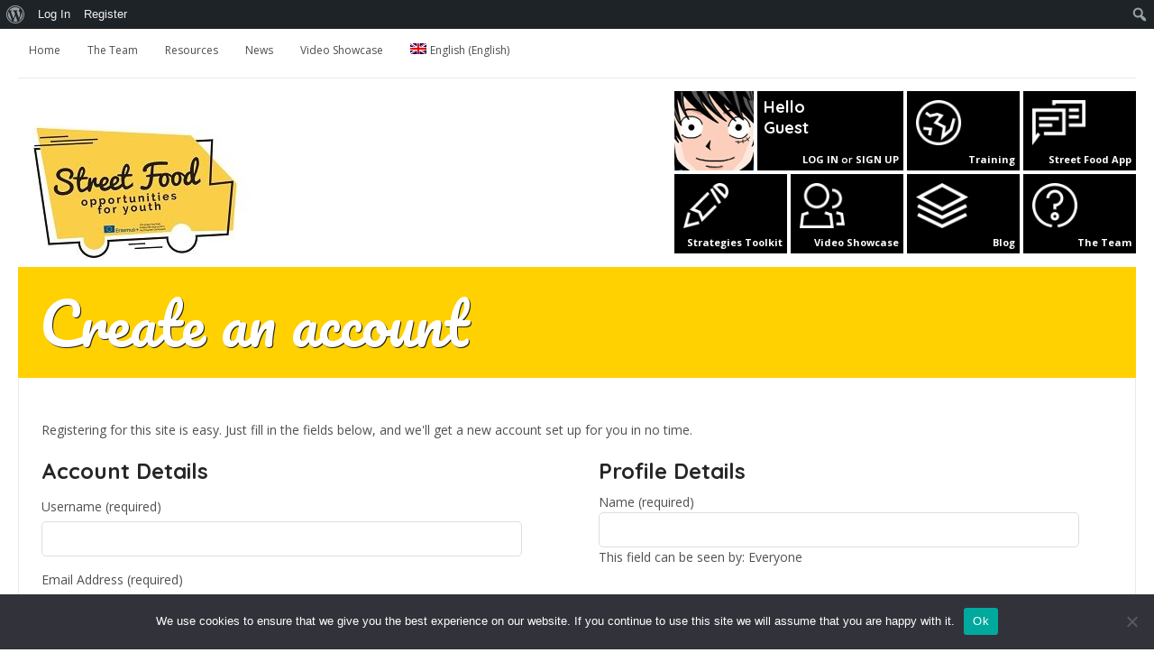

--- FILE ---
content_type: text/html; charset=UTF-8
request_url: https://sfofy.eu/en/register/
body_size: 12958
content:
<!DOCTYPE html>
<html lang="en-US">
	<head>
		<meta http-equiv="Content-Type" content="text/html; charset=UTF-8" />
		<meta name="viewport" content="width=device-width, initial-scale=1.0" />

		
	<link rel="alternate" type="application/rss+xml" title="Street Food Opportunities for Youth | Site Wide Activity RSS Feed" href="https://sfofy.eu/en/activity/feed/" />


		<link rel="pingback" href="https://sfofy.eu/xmlrpc.php" />

		<title>Create an Account &#8211; Street Food Opportunities for Youth</title>
<meta name='robots' content='max-image-preview:large' />
<meta name="dlm-version" content="5.1.6"><link rel="alternate" type="application/rss+xml" title="Street Food Opportunities for Youth &raquo; Feed" href="https://sfofy.eu/en/feed/" />
<link rel="alternate" type="application/rss+xml" title="Street Food Opportunities for Youth &raquo; Comments Feed" href="https://sfofy.eu/en/comments/feed/" />
<link rel="alternate" type="application/rss+xml" title="Street Food Opportunities for Youth &raquo; Get inspired by these Street Food Entrepreneurs! Comments Feed" href="/feed/" />
<link rel="alternate" title="oEmbed (JSON)" type="application/json+oembed" href="https://sfofy.eu/wp-json/oembed/1.0/embed?url" />
<link rel="alternate" title="oEmbed (XML)" type="text/xml+oembed" href="https://sfofy.eu/wp-json/oembed/1.0/embed?url&#038;format=xml" />
<style id='wp-img-auto-sizes-contain-inline-css' type='text/css'>
img:is([sizes=auto i],[sizes^="auto," i]){contain-intrinsic-size:3000px 1500px}
/*# sourceURL=wp-img-auto-sizes-contain-inline-css */
</style>
<link rel='stylesheet' id='dashicons-css' href='https://sfofy.eu/wp-includes/css/dashicons.min.css?ver=6.9' type='text/css' media='all' />
<link rel='stylesheet' id='admin-bar-css' href='https://sfofy.eu/wp-includes/css/admin-bar.min.css?ver=6.9' type='text/css' media='all' />
<style id='admin-bar-inline-css' type='text/css'>

		@media screen { html { margin-top: 32px !important; } }
		@media screen and ( max-width: 782px ) { html { margin-top: 46px !important; } }
	
@media print { #wpadminbar { display:none; } }
/*# sourceURL=admin-bar-inline-css */
</style>
<style id='wp-emoji-styles-inline-css' type='text/css'>

	img.wp-smiley, img.emoji {
		display: inline !important;
		border: none !important;
		box-shadow: none !important;
		height: 1em !important;
		width: 1em !important;
		margin: 0 0.07em !important;
		vertical-align: -0.1em !important;
		background: none !important;
		padding: 0 !important;
	}
/*# sourceURL=wp-emoji-styles-inline-css */
</style>
<link rel='stylesheet' id='wp-block-library-css' href='https://sfofy.eu/wp-includes/css/dist/block-library/style.min.css?ver=6.9' type='text/css' media='all' />
<style id='global-styles-inline-css' type='text/css'>
:root{--wp--preset--aspect-ratio--square: 1;--wp--preset--aspect-ratio--4-3: 4/3;--wp--preset--aspect-ratio--3-4: 3/4;--wp--preset--aspect-ratio--3-2: 3/2;--wp--preset--aspect-ratio--2-3: 2/3;--wp--preset--aspect-ratio--16-9: 16/9;--wp--preset--aspect-ratio--9-16: 9/16;--wp--preset--color--black: #000000;--wp--preset--color--cyan-bluish-gray: #abb8c3;--wp--preset--color--white: #ffffff;--wp--preset--color--pale-pink: #f78da7;--wp--preset--color--vivid-red: #cf2e2e;--wp--preset--color--luminous-vivid-orange: #ff6900;--wp--preset--color--luminous-vivid-amber: #fcb900;--wp--preset--color--light-green-cyan: #7bdcb5;--wp--preset--color--vivid-green-cyan: #00d084;--wp--preset--color--pale-cyan-blue: #8ed1fc;--wp--preset--color--vivid-cyan-blue: #0693e3;--wp--preset--color--vivid-purple: #9b51e0;--wp--preset--gradient--vivid-cyan-blue-to-vivid-purple: linear-gradient(135deg,rgb(6,147,227) 0%,rgb(155,81,224) 100%);--wp--preset--gradient--light-green-cyan-to-vivid-green-cyan: linear-gradient(135deg,rgb(122,220,180) 0%,rgb(0,208,130) 100%);--wp--preset--gradient--luminous-vivid-amber-to-luminous-vivid-orange: linear-gradient(135deg,rgb(252,185,0) 0%,rgb(255,105,0) 100%);--wp--preset--gradient--luminous-vivid-orange-to-vivid-red: linear-gradient(135deg,rgb(255,105,0) 0%,rgb(207,46,46) 100%);--wp--preset--gradient--very-light-gray-to-cyan-bluish-gray: linear-gradient(135deg,rgb(238,238,238) 0%,rgb(169,184,195) 100%);--wp--preset--gradient--cool-to-warm-spectrum: linear-gradient(135deg,rgb(74,234,220) 0%,rgb(151,120,209) 20%,rgb(207,42,186) 40%,rgb(238,44,130) 60%,rgb(251,105,98) 80%,rgb(254,248,76) 100%);--wp--preset--gradient--blush-light-purple: linear-gradient(135deg,rgb(255,206,236) 0%,rgb(152,150,240) 100%);--wp--preset--gradient--blush-bordeaux: linear-gradient(135deg,rgb(254,205,165) 0%,rgb(254,45,45) 50%,rgb(107,0,62) 100%);--wp--preset--gradient--luminous-dusk: linear-gradient(135deg,rgb(255,203,112) 0%,rgb(199,81,192) 50%,rgb(65,88,208) 100%);--wp--preset--gradient--pale-ocean: linear-gradient(135deg,rgb(255,245,203) 0%,rgb(182,227,212) 50%,rgb(51,167,181) 100%);--wp--preset--gradient--electric-grass: linear-gradient(135deg,rgb(202,248,128) 0%,rgb(113,206,126) 100%);--wp--preset--gradient--midnight: linear-gradient(135deg,rgb(2,3,129) 0%,rgb(40,116,252) 100%);--wp--preset--font-size--small: 13px;--wp--preset--font-size--medium: 20px;--wp--preset--font-size--large: 36px;--wp--preset--font-size--x-large: 42px;--wp--preset--spacing--20: 0.44rem;--wp--preset--spacing--30: 0.67rem;--wp--preset--spacing--40: 1rem;--wp--preset--spacing--50: 1.5rem;--wp--preset--spacing--60: 2.25rem;--wp--preset--spacing--70: 3.38rem;--wp--preset--spacing--80: 5.06rem;--wp--preset--shadow--natural: 6px 6px 9px rgba(0, 0, 0, 0.2);--wp--preset--shadow--deep: 12px 12px 50px rgba(0, 0, 0, 0.4);--wp--preset--shadow--sharp: 6px 6px 0px rgba(0, 0, 0, 0.2);--wp--preset--shadow--outlined: 6px 6px 0px -3px rgb(255, 255, 255), 6px 6px rgb(0, 0, 0);--wp--preset--shadow--crisp: 6px 6px 0px rgb(0, 0, 0);}:where(.is-layout-flex){gap: 0.5em;}:where(.is-layout-grid){gap: 0.5em;}body .is-layout-flex{display: flex;}.is-layout-flex{flex-wrap: wrap;align-items: center;}.is-layout-flex > :is(*, div){margin: 0;}body .is-layout-grid{display: grid;}.is-layout-grid > :is(*, div){margin: 0;}:where(.wp-block-columns.is-layout-flex){gap: 2em;}:where(.wp-block-columns.is-layout-grid){gap: 2em;}:where(.wp-block-post-template.is-layout-flex){gap: 1.25em;}:where(.wp-block-post-template.is-layout-grid){gap: 1.25em;}.has-black-color{color: var(--wp--preset--color--black) !important;}.has-cyan-bluish-gray-color{color: var(--wp--preset--color--cyan-bluish-gray) !important;}.has-white-color{color: var(--wp--preset--color--white) !important;}.has-pale-pink-color{color: var(--wp--preset--color--pale-pink) !important;}.has-vivid-red-color{color: var(--wp--preset--color--vivid-red) !important;}.has-luminous-vivid-orange-color{color: var(--wp--preset--color--luminous-vivid-orange) !important;}.has-luminous-vivid-amber-color{color: var(--wp--preset--color--luminous-vivid-amber) !important;}.has-light-green-cyan-color{color: var(--wp--preset--color--light-green-cyan) !important;}.has-vivid-green-cyan-color{color: var(--wp--preset--color--vivid-green-cyan) !important;}.has-pale-cyan-blue-color{color: var(--wp--preset--color--pale-cyan-blue) !important;}.has-vivid-cyan-blue-color{color: var(--wp--preset--color--vivid-cyan-blue) !important;}.has-vivid-purple-color{color: var(--wp--preset--color--vivid-purple) !important;}.has-black-background-color{background-color: var(--wp--preset--color--black) !important;}.has-cyan-bluish-gray-background-color{background-color: var(--wp--preset--color--cyan-bluish-gray) !important;}.has-white-background-color{background-color: var(--wp--preset--color--white) !important;}.has-pale-pink-background-color{background-color: var(--wp--preset--color--pale-pink) !important;}.has-vivid-red-background-color{background-color: var(--wp--preset--color--vivid-red) !important;}.has-luminous-vivid-orange-background-color{background-color: var(--wp--preset--color--luminous-vivid-orange) !important;}.has-luminous-vivid-amber-background-color{background-color: var(--wp--preset--color--luminous-vivid-amber) !important;}.has-light-green-cyan-background-color{background-color: var(--wp--preset--color--light-green-cyan) !important;}.has-vivid-green-cyan-background-color{background-color: var(--wp--preset--color--vivid-green-cyan) !important;}.has-pale-cyan-blue-background-color{background-color: var(--wp--preset--color--pale-cyan-blue) !important;}.has-vivid-cyan-blue-background-color{background-color: var(--wp--preset--color--vivid-cyan-blue) !important;}.has-vivid-purple-background-color{background-color: var(--wp--preset--color--vivid-purple) !important;}.has-black-border-color{border-color: var(--wp--preset--color--black) !important;}.has-cyan-bluish-gray-border-color{border-color: var(--wp--preset--color--cyan-bluish-gray) !important;}.has-white-border-color{border-color: var(--wp--preset--color--white) !important;}.has-pale-pink-border-color{border-color: var(--wp--preset--color--pale-pink) !important;}.has-vivid-red-border-color{border-color: var(--wp--preset--color--vivid-red) !important;}.has-luminous-vivid-orange-border-color{border-color: var(--wp--preset--color--luminous-vivid-orange) !important;}.has-luminous-vivid-amber-border-color{border-color: var(--wp--preset--color--luminous-vivid-amber) !important;}.has-light-green-cyan-border-color{border-color: var(--wp--preset--color--light-green-cyan) !important;}.has-vivid-green-cyan-border-color{border-color: var(--wp--preset--color--vivid-green-cyan) !important;}.has-pale-cyan-blue-border-color{border-color: var(--wp--preset--color--pale-cyan-blue) !important;}.has-vivid-cyan-blue-border-color{border-color: var(--wp--preset--color--vivid-cyan-blue) !important;}.has-vivid-purple-border-color{border-color: var(--wp--preset--color--vivid-purple) !important;}.has-vivid-cyan-blue-to-vivid-purple-gradient-background{background: var(--wp--preset--gradient--vivid-cyan-blue-to-vivid-purple) !important;}.has-light-green-cyan-to-vivid-green-cyan-gradient-background{background: var(--wp--preset--gradient--light-green-cyan-to-vivid-green-cyan) !important;}.has-luminous-vivid-amber-to-luminous-vivid-orange-gradient-background{background: var(--wp--preset--gradient--luminous-vivid-amber-to-luminous-vivid-orange) !important;}.has-luminous-vivid-orange-to-vivid-red-gradient-background{background: var(--wp--preset--gradient--luminous-vivid-orange-to-vivid-red) !important;}.has-very-light-gray-to-cyan-bluish-gray-gradient-background{background: var(--wp--preset--gradient--very-light-gray-to-cyan-bluish-gray) !important;}.has-cool-to-warm-spectrum-gradient-background{background: var(--wp--preset--gradient--cool-to-warm-spectrum) !important;}.has-blush-light-purple-gradient-background{background: var(--wp--preset--gradient--blush-light-purple) !important;}.has-blush-bordeaux-gradient-background{background: var(--wp--preset--gradient--blush-bordeaux) !important;}.has-luminous-dusk-gradient-background{background: var(--wp--preset--gradient--luminous-dusk) !important;}.has-pale-ocean-gradient-background{background: var(--wp--preset--gradient--pale-ocean) !important;}.has-electric-grass-gradient-background{background: var(--wp--preset--gradient--electric-grass) !important;}.has-midnight-gradient-background{background: var(--wp--preset--gradient--midnight) !important;}.has-small-font-size{font-size: var(--wp--preset--font-size--small) !important;}.has-medium-font-size{font-size: var(--wp--preset--font-size--medium) !important;}.has-large-font-size{font-size: var(--wp--preset--font-size--large) !important;}.has-x-large-font-size{font-size: var(--wp--preset--font-size--x-large) !important;}
/*# sourceURL=global-styles-inline-css */
</style>

<style id='classic-theme-styles-inline-css' type='text/css'>
/*! This file is auto-generated */
.wp-block-button__link{color:#fff;background-color:#32373c;border-radius:9999px;box-shadow:none;text-decoration:none;padding:calc(.667em + 2px) calc(1.333em + 2px);font-size:1.125em}.wp-block-file__button{background:#32373c;color:#fff;text-decoration:none}
/*# sourceURL=/wp-includes/css/classic-themes.min.css */
</style>
<link rel='stylesheet' id='bbp-default-css' href='https://sfofy.eu/wp-content/plugins/bbpress/templates/default/css/bbpress.min.css?ver=2.6.14' type='text/css' media='all' />
<link rel='stylesheet' id='bp-admin-bar-css' href='https://sfofy.eu/wp-content/plugins/buddypress/bp-core/css/admin-bar.min.css?ver=14.4.0' type='text/css' media='all' />
<link rel='stylesheet' id='bp-parent-css-css' href='https://sfofy.eu/wp-content/themes/onecommunity/buddypress/css/buddypress.css?ver=14.4.0' type='text/css' media='screen' />
<link rel='stylesheet' id='cookie-notice-front-css' href='https://sfofy.eu/wp-content/plugins/cookie-notice/css/front.min.css?ver=2.5.11' type='text/css' media='all' />
<link rel='stylesheet' id='fb-widget-frontend-style-css' href='https://sfofy.eu/wp-content/plugins/facebook-pagelike-widget/assets/css/style.css?ver=1.0.0' type='text/css' media='all' />
<link rel='stylesheet' id='fmgc-public-style-css' href='https://sfofy.eu/wp-content/plugins/footer-mega-grid-columns/assets/css/fmgc-css.css?ver=1.4.3' type='text/css' media='all' />
<link rel='stylesheet' id='DDShortcodes-css' href='https://sfofy.eu/wp-content/plugins/onecommunity-shortcodes/shortcodes.css?ver=6.9' type='text/css' media='all' />
<link rel='stylesheet' id='rs-plugin-settings-css' href='https://sfofy.eu/wp-content/plugins/revslider/public/assets/css/settings.css?ver=5.4.8' type='text/css' media='all' />
<style id='rs-plugin-settings-inline-css' type='text/css'>
#rs-demo-id {}
/*# sourceURL=rs-plugin-settings-inline-css */
</style>
<link rel='stylesheet' id='wpml-legacy-dropdown-0-css' href='//sfofy.eu/wp-content/plugins/sitepress-multilingual-cms/templates/language-switchers/legacy-dropdown/style.css?ver=1' type='text/css' media='all' />
<style id='wpml-legacy-dropdown-0-inline-css' type='text/css'>
.wpml-ls-statics-shortcode_actions, .wpml-ls-statics-shortcode_actions .wpml-ls-sub-menu, .wpml-ls-statics-shortcode_actions a {border-color:#cdcdcd;}.wpml-ls-statics-shortcode_actions a {color:#444444;background-color:#ffffff;}.wpml-ls-statics-shortcode_actions a:hover,.wpml-ls-statics-shortcode_actions a:focus {color:#000000;background-color:#eeeeee;}.wpml-ls-statics-shortcode_actions .wpml-ls-current-language>a {color:#444444;background-color:#ffffff;}.wpml-ls-statics-shortcode_actions .wpml-ls-current-language:hover>a, .wpml-ls-statics-shortcode_actions .wpml-ls-current-language>a:focus {color:#000000;background-color:#eeeeee;}
/*# sourceURL=wpml-legacy-dropdown-0-inline-css */
</style>
<link rel='stylesheet' id='wpml-legacy-post-translations-0-css' href='//sfofy.eu/wp-content/plugins/sitepress-multilingual-cms/templates/language-switchers/legacy-post-translations/style.css?ver=1' type='text/css' media='all' />
<link rel='stylesheet' id='wpml-menu-item-0-css' href='//sfofy.eu/wp-content/plugins/sitepress-multilingual-cms/templates/language-switchers/menu-item/style.css?ver=1' type='text/css' media='all' />
<link rel='stylesheet' id='main-style-css' href='https://sfofy.eu/wp-content/themes/onecommunity/style.css?ver=6.9' type='text/css' media='all' />
<link rel='stylesheet' id='responsive-css' href='https://sfofy.eu/wp-content/themes/onecommunity/css/responsive.css?ver=6.9' type='text/css' media='all' />
<link rel='stylesheet' id='LiveSearch-css' href='https://sfofy.eu/wp-content/themes/onecommunity/css/search.css?ver=6.9' type='text/css' media='all' />
<link rel='stylesheet' id='ColorScheme-css' href='https://sfofy.eu/wp-content/themes/onecommunity/css/color-scheme-7.css?ver=6.9' type='text/css' media='all' />
<link rel='stylesheet' id='myStyle-css' href='https://sfofy.eu/wp-content/themes/onecommunity/myStyle.css?ver=6.9' type='text/css' media='all' />
<link rel='stylesheet' id='wpdreams-asp-basic-css' href='//sfofy.eu/wp-content/plugins/ajax-search-pro/css/style.basic.css?ver=defncss' type='text/css' media='all' />
<link rel='stylesheet' id='wpdreams-asp-chosen-css' href='//sfofy.eu/wp-content/plugins/ajax-search-pro/css/chosen/chosen.css?ver=defncss' type='text/css' media='all' />
<link rel='stylesheet' id='OpenSans-css' href='//fonts.googleapis.com/css?family=Open+Sans%3A400%2C700%2C400italic&#038;ver=6.9' type='text/css' media='all' />
<link rel='stylesheet' id='Quicksand-css' href='//fonts.googleapis.com/css?family=Quicksand%3A300%2C700&#038;ver=6.9' type='text/css' media='all' />
<script type="text/javascript" src="https://sfofy.eu/wp-includes/js/jquery/jquery.min.js?ver=3.7.1" id="jquery-core-js"></script>
<script type="text/javascript" src="https://sfofy.eu/wp-includes/js/jquery/jquery-migrate.min.js?ver=3.4.1" id="jquery-migrate-js"></script>
<script type="text/javascript" src="https://sfofy.eu/wp-content/themes/onecommunity/js/jQFunctions.js?ver=1.0" id="jQFunctions-js"></script>
<script type="text/javascript" id="bp-confirm-js-extra">
/* <![CDATA[ */
var BP_Confirm = {"are_you_sure":"Are you sure?"};
//# sourceURL=bp-confirm-js-extra
/* ]]> */
</script>
<script type="text/javascript" src="https://sfofy.eu/wp-content/plugins/buddypress/bp-core/js/confirm.min.js?ver=14.4.0" id="bp-confirm-js"></script>
<script type="text/javascript" src="https://sfofy.eu/wp-content/plugins/buddypress/bp-core/js/jquery-query.min.js?ver=14.4.0" id="bp-jquery-query-js"></script>
<script type="text/javascript" src="https://sfofy.eu/wp-content/plugins/buddypress/bp-core/js/vendor/jquery-cookie.min.js?ver=14.4.0" id="bp-jquery-cookie-js"></script>
<script type="text/javascript" src="https://sfofy.eu/wp-content/plugins/buddypress/bp-core/js/vendor/jquery-scroll-to.min.js?ver=14.4.0" id="bp-jquery-scroll-to-js"></script>
<script type="text/javascript" id="bp-parent-js-js-extra">
/* <![CDATA[ */
var BP_DTheme = {"accepted":"Accepted","close":"Close","comments":"comments","leave_group_confirm":"Are you sure you want to leave this group?","mark_as_fav":"Favorite","my_favs":"My Favorites","rejected":"Rejected","remove_fav":"Remove Favorite","show_all":"Show all","show_all_comments":"Show all comments for this thread","show_x_comments":"Show all comments (%d)","unsaved_changes":"Your profile has unsaved changes. If you leave the page, the changes will be lost.","view":"View"};
//# sourceURL=bp-parent-js-js-extra
/* ]]> */
</script>
<script type="text/javascript" src="https://sfofy.eu/wp-content/themes/onecommunity/buddypress/js/buddypress.js?ver=14.4.0" id="bp-parent-js-js"></script>
<script type="text/javascript" id="zxcvbn-async-js-extra">
/* <![CDATA[ */
var _zxcvbnSettings = {"src":"https://sfofy.eu/wp-includes/js/zxcvbn.min.js"};
//# sourceURL=zxcvbn-async-js-extra
/* ]]> */
</script>
<script type="text/javascript" src="https://sfofy.eu/wp-includes/js/zxcvbn-async.min.js?ver=1.0" id="zxcvbn-async-js"></script>
<script type="text/javascript" src="https://sfofy.eu/wp-includes/js/dist/hooks.min.js?ver=dd5603f07f9220ed27f1" id="wp-hooks-js"></script>
<script type="text/javascript" src="https://sfofy.eu/wp-includes/js/dist/i18n.min.js?ver=c26c3dc7bed366793375" id="wp-i18n-js"></script>
<script type="text/javascript" id="wp-i18n-js-after">
/* <![CDATA[ */
wp.i18n.setLocaleData( { 'text direction\u0004ltr': [ 'ltr' ] } );
//# sourceURL=wp-i18n-js-after
/* ]]> */
</script>
<script type="text/javascript" id="password-strength-meter-js-extra">
/* <![CDATA[ */
var pwsL10n = {"unknown":"Password strength unknown","short":"Very weak","bad":"Weak","good":"Medium","strong":"Strong","mismatch":"Mismatch"};
//# sourceURL=password-strength-meter-js-extra
/* ]]> */
</script>
<script type="text/javascript" src="https://sfofy.eu/wp-admin/js/password-strength-meter.min.js?ver=6.9" id="password-strength-meter-js"></script>
<script type="text/javascript" src="https://sfofy.eu/wp-content/themes/onecommunity/buddypress/js/password-verify.js?ver=14.4.0" id="bp-legacy-password-verify-password-verify-js"></script>
<script type="text/javascript" id="cookie-notice-front-js-before">
/* <![CDATA[ */
var cnArgs = {"ajaxUrl":"https:\/\/sfofy.eu\/wp-admin\/admin-ajax.php","nonce":"8715c8de0a","hideEffect":"fade","position":"bottom","onScroll":false,"onScrollOffset":100,"onClick":false,"cookieName":"cookie_notice_accepted","cookieTime":2592000,"cookieTimeRejected":2592000,"globalCookie":false,"redirection":false,"cache":true,"revokeCookies":false,"revokeCookiesOpt":"automatic"};

//# sourceURL=cookie-notice-front-js-before
/* ]]> */
</script>
<script type="text/javascript" src="https://sfofy.eu/wp-content/plugins/cookie-notice/js/front.min.js?ver=2.5.11" id="cookie-notice-front-js"></script>
<script type="text/javascript" src="https://sfofy.eu/wp-content/plugins/revslider/public/assets/js/jquery.themepunch.tools.min.js?ver=5.4.8" id="tp-tools-js"></script>
<script type="text/javascript" src="https://sfofy.eu/wp-content/plugins/revslider/public/assets/js/jquery.themepunch.revolution.min.js?ver=5.4.8" id="revmin-js"></script>
<script type="text/javascript" src="https://sfofy.eu/wp-content/plugins/twitter-tweets/js/weblizar-fronend-twitter-tweets.js?ver=1" id="wl-weblizar-fronend-twitter-tweets-js"></script>
<script type="text/javascript" src="//sfofy.eu/wp-content/plugins/sitepress-multilingual-cms/templates/language-switchers/legacy-dropdown/script.js?ver=1" id="wpml-legacy-dropdown-0-js"></script>
<link rel="https://api.w.org/" href="https://sfofy.eu/wp-json/" /><link rel="alternate" title="JSON" type="application/json" href="https://sfofy.eu/wp-json/wp/v2/posts/0" /><link rel="EditURI" type="application/rsd+xml" title="RSD" href="https://sfofy.eu/xmlrpc.php?rsd" />
<meta name="generator" content="WordPress 6.9" />
<meta name="generator" content="WPML ver:4.3.5 stt:1,4,3,27;" />

	<script type="text/javascript">var ajaxurl = 'https://sfofy.eu/wp-admin/admin-ajax.php';</script>

	<link rel="preconnect" href="https://fonts.googleapis.com">
	<link rel="preconnect" href="https://fonts.gstatic.com">
	<link href='https://fonts.googleapis.com/css2?display=swap&family=Pacifico' rel='stylesheet'><style type="text/css">.recentcomments a{display:inline !important;padding:0 !important;margin:0 !important;}</style><meta name="generator" content="Powered by WPBakery Page Builder - drag and drop page builder for WordPress."/>
<!--[if lte IE 9]><link rel="stylesheet" type="text/css" href="https://sfofy.eu/wp-content/plugins/js_composer/assets/css/vc_lte_ie9.min.css" media="screen"><![endif]-->
	<link rel="alternate" type="application/rss+xml" title="Street Food Opportunities for Youth | Site Wide Activity RSS Feed" href="https://sfofy.eu/en/activity/feed/" />

<link rel='canonical' href='https://sfofy.eu/en/register/' />
<meta name="generator" content="Powered by Slider Revolution 5.4.8 - responsive, Mobile-Friendly Slider Plugin for WordPress with comfortable drag and drop interface." />
            <style type="text/css">
                <!--
                @font-face {
                    font-family: 'asppsicons2';
                    src: url('https://sfofy.eu/wp-content/plugins/ajax-search-pro/css/fonts/icons/icons2.eot');
                    src: url('https://sfofy.eu/wp-content/plugins/ajax-search-pro/css/fonts/icons/icons2.eot?#iefix') format('embedded-opentype'),
                    url('https://sfofy.eu/wp-content/plugins/ajax-search-pro/css/fonts/icons/icons2.woff2') format('woff2'),
                    url('https://sfofy.eu/wp-content/plugins/ajax-search-pro/css/fonts/icons/icons2.woff') format('woff'),
                    url('https://sfofy.eu/wp-content/plugins/ajax-search-pro/css/fonts/icons/icons2.ttf') format('truetype'),
                    url('https://sfofy.eu/wp-content/plugins/ajax-search-pro/css/fonts/icons/icons2.svg#icons') format('svg');
                    font-weight: normal;
                    font-style: normal;
                }
                                -->
            </style>
                        <script type="text/javascript">
                if ( typeof _ASP !== "undefined" && _ASP !== null && typeof _ASP.initialize !== "undefined" )
                    _ASP.initialize();
            </script>
            <link rel="icon" href="https://sfofy.eu/wp-content/uploads/2018/08/FINAL-SFOFY-LOGO_296_93-mid-150x150.jpg" sizes="32x32" />
<link rel="icon" href="https://sfofy.eu/wp-content/uploads/2018/08/FINAL-SFOFY-LOGO_296_93-mid.jpg" sizes="192x192" />
<link rel="apple-touch-icon" href="https://sfofy.eu/wp-content/uploads/2018/08/FINAL-SFOFY-LOGO_296_93-mid.jpg" />
<meta name="msapplication-TileImage" content="https://sfofy.eu/wp-content/uploads/2018/08/FINAL-SFOFY-LOGO_296_93-mid.jpg" />
<script type="text/javascript">function setREVStartSize(e){									
						try{ e.c=jQuery(e.c);var i=jQuery(window).width(),t=9999,r=0,n=0,l=0,f=0,s=0,h=0;
							if(e.responsiveLevels&&(jQuery.each(e.responsiveLevels,function(e,f){f>i&&(t=r=f,l=e),i>f&&f>r&&(r=f,n=e)}),t>r&&(l=n)),f=e.gridheight[l]||e.gridheight[0]||e.gridheight,s=e.gridwidth[l]||e.gridwidth[0]||e.gridwidth,h=i/s,h=h>1?1:h,f=Math.round(h*f),"fullscreen"==e.sliderLayout){var u=(e.c.width(),jQuery(window).height());if(void 0!=e.fullScreenOffsetContainer){var c=e.fullScreenOffsetContainer.split(",");if (c) jQuery.each(c,function(e,i){u=jQuery(i).length>0?u-jQuery(i).outerHeight(!0):u}),e.fullScreenOffset.split("%").length>1&&void 0!=e.fullScreenOffset&&e.fullScreenOffset.length>0?u-=jQuery(window).height()*parseInt(e.fullScreenOffset,0)/100:void 0!=e.fullScreenOffset&&e.fullScreenOffset.length>0&&(u-=parseInt(e.fullScreenOffset,0))}f=u}else void 0!=e.minHeight&&f<e.minHeight&&(f=e.minHeight);e.c.closest(".rev_slider_wrapper").css({height:f})					
						}catch(d){console.log("Failure at Presize of Slider:"+d)}						
					};</script>
		<style type="text/css" id="wp-custom-css">
			#wp-submit, #signup_submit, .wpcf7-submit, #post-topic-reply #submit, #new-topic-post #submit, .my-account #submit, #new-topic-button, .page-template-search-page-php #search-submit, #comment-submit { background:#3075d3; box-shadow: 0px 2px 0px #2b69bd; border-bottom:1px solid #3987f2; }
header .tile, header .tile2, #front-login-submit, #members_search_submit, span.activity, #item-nav, #object-nav, #object-nav2, .object-nav-container, #bbp-search-form #bbp_search_submit, .comment-options .comment-reply-link, .comment-options .comment-edit-link, .icon-share { background:#000000; }
header .tile:hover { background:#FFD100; background: linear-gradient(135deg, #3987f2 0%,#3987f2 50%,#2b69bd 50%,#2b69bd 100%); }
#ajaxsearchpro1 .probox { background:url( "../images/search_b.png" ) no-repeat; }
.page-title, .post-title { text-shadow:#231F20 1px 1px 0px; background:#FFD100; }
div#bbpress-forums h3 { background:#3075d3; text-shadow:#231F20 1px 1px 0px;  }
ul li.forum-lastposts .activity-content { background:#25bf36; }
ul li.forum-lastposts .activity-content:hover { background:#20a02d; }
nav ul li.current-menu-item { background:#3075d3; }
nav ul ul { border-top:3px solid #3075d3; }
nav ul li.parent:hover { background-image: url( ../images/menu-arrow1_b.png ); }
nav ul li ul li.parent:hover { background-image: url( ../images/menu-arrow2_b.png ); }
nav ul li ul ul { border-left-color:#3075d3;}
span.activity:hover { background:#1fb148; }


#object-nav ul li, #object-nav2 ul li { border-right-color:#3987f2; border-bottom-color:#3987f2; }
#object-nav ul li a, #object-nav2 ul li a { text-shadow: 1px 1px 0px #2b69bd; }
#object-nav ul li.current, #object-nav2 ul li.current, #object-nav ul li:hover, #object-nav2 ul li:hover, #object-nav ul li.selected a span, #object-nav ul li.current a span, div.item-list-tabs ul li a:hover span { background:#2b69bd; }
#object-nav ul li a span { background: #2b69bd; border-color:#3987f2; }
.item-nav-border, .item-nav-border div, .blog-bottom-spacer { background:#231f20; }
.shortcode-bp-groups-tabs-container .object-nav-container, .shortcode-posts-tabs-container .object-nav-container { border-bottom-color:#3987f2; }

.blog-bottom {border-top-color:#231F20; }

ul.forum-lastposts-container li.forum-lastposts .forum-lastposts-content { background:#3075d3; }
ul.forum-lastposts-container li.forum-lastposts .forum-lastposts-content:hover { background:#2b69bd; }

#create-group-button { background:#2b69bd; border-color:#3987f2;}

.page-title {
    padding: 2% 2%;
    color: #ffffff;
}
.footer-mega-col-wrap {
    max-width: 95%;
}
.fmgc-per-row-6 {
     width: 100%;
}

#top-bar-right {
    visibility: hidden 
			!important;
}

.vc_btn3.vc_btn3-color-pink.vc_btn3-style-modern {
    color: #fff;
    border-color: #ec008c;
    background-color: #ec008c;
}

.vc_btn3.vc_btn3-color-info.vc_btn3-style-modern {
    color: #fff;
    border-color: #00AEEF;
    background-color: #00AEEF;
}

.vc_btn3.vc_btn3-color-green.vc_btn3-style-modern {
    color: #fff;
    border-color: #3AAC39;
    background-color: #3AAC39;
}

.vc_btn3.vc_btn3-color-orange.vc_btn3-style-modern {
    color: #fff;
    border-color: #ffd100;
    background-color: #ffd100;
}
		</style>
			<style id="egf-frontend-styles" type="text/css">
		h1 {color: #ffffff;} .page-title {font-family: 'Pacifico', sans-serif;font-style: normal;font-weight: 400;} p {} h2 {} h3 {} h4 {} h5 {} h6 {} 	</style>
	<noscript><style type="text/css"> .wpb_animate_when_almost_visible { opacity: 1; }</style></noscript>

<!--[if gte IE 9]>
<style type="text/css">
nav ul, nav ul ul { font-size:14px; }
</style>
<![endif]-->

<!--[if lt IE 9]>
<style type="text/css">
iframe, .video-container object, .video-container embed { width: auto!important; }
img { width: auto!important; height:auto; }
</style>
<![endif]-->

<style type="text/css">
#logo { margin-top:40px }
</style>

<script>
  document.createElement('header');
  document.createElement('section');
  document.createElement('article');
  document.createElement('aside');
  document.createElement('nav');
  document.createElement('footer');
</script>


</head>

<body data-rsssl=1 class="registration register  buddypress bp-nouveau wp-singular post-template-default page page-id-0 page-parent admin-bar no-customize-support wp-custom-logo wp-theme-onecommunity no-js cookies-not-set logged-out wpb-js-composer js-comp-ver-5.5.2 vc_responsive" id="buddypress">

	<script type="text/javascript">//<![CDATA[
(function(){var c=document.body.className;c=c.replace(/no-js/,'js');document.body.className=c;})();
//]]></script>
	<div id="header-very-top">
	<nav>

			<ul id="menu-main" class="nav"><li id="menu-item-324" class="menu-item menu-item-type-post_type menu-item-object-page menu-item-home menu-item-324"><a href="https://sfofy.eu/en/">Home</a></li>
<li id="menu-item-323" class="menu-item menu-item-type-post_type menu-item-object-page menu-item-323"><a href="https://sfofy.eu/en/the-team/">The Team</a></li>
<li id="menu-item-322" class="menu-item menu-item-type-post_type menu-item-object-page menu-item-322"><a href="https://sfofy.eu/en/resources/">Resources</a></li>
<li id="menu-item-321" class="menu-item menu-item-type-post_type menu-item-object-page menu-item-321"><a href="https://sfofy.eu/en/news/">News</a></li>
<li id="menu-item-445" class="menu-item menu-item-type-post_type menu-item-object-page menu-item-445"><a href="https://sfofy.eu/en/resources/video-showcase/">Video Showcase</a></li>
<li id="menu-item-wpml-ls-33-en" class="menu-item-language menu-item-language-current menu-item wpml-ls-slot-33 wpml-ls-item wpml-ls-item-en wpml-ls-current-language wpml-ls-menu-item wpml-ls-first-item menu-item-type-wpml_ls_menu_item menu-item-object-wpml_ls_menu_item menu-item-has-children menu-item-wpml-ls-33-en"><a href="https://sfofy.eu/en/" title="English"><img class="wpml-ls-flag" src="https://sfofy.eu/wp-content/plugins/sitepress-multilingual-cms/res/flags/en.png" alt=""><span class="wpml-ls-native" lang="en">English</span><span class="wpml-ls-display"><span class="wpml-ls-bracket"> (</span>English<span class="wpml-ls-bracket">)</span></span></a>
<ul class="sub-menu">
	<li id="menu-item-wpml-ls-33-fr" class="menu-item-language menu-item wpml-ls-slot-33 wpml-ls-item wpml-ls-item-fr wpml-ls-menu-item menu-item-type-wpml_ls_menu_item menu-item-object-wpml_ls_menu_item menu-item-wpml-ls-33-fr"><a href="https://sfofy.eu/fr/" title="French"><img class="wpml-ls-flag" src="https://sfofy.eu/wp-content/plugins/sitepress-multilingual-cms/res/flags/fr.png" alt=""><span class="wpml-ls-native" lang="fr">Français</span><span class="wpml-ls-display"><span class="wpml-ls-bracket"> (</span>French<span class="wpml-ls-bracket">)</span></span></a></li>
	<li id="menu-item-wpml-ls-33-de" class="menu-item-language menu-item wpml-ls-slot-33 wpml-ls-item wpml-ls-item-de wpml-ls-menu-item menu-item-type-wpml_ls_menu_item menu-item-object-wpml_ls_menu_item menu-item-wpml-ls-33-de"><a href="https://sfofy.eu/de/" title="German"><img class="wpml-ls-flag" src="https://sfofy.eu/wp-content/plugins/sitepress-multilingual-cms/res/flags/de.png" alt=""><span class="wpml-ls-native" lang="de">Deutsch</span><span class="wpml-ls-display"><span class="wpml-ls-bracket"> (</span>German<span class="wpml-ls-bracket">)</span></span></a></li>
	<li id="menu-item-wpml-ls-33-it" class="menu-item-language menu-item wpml-ls-slot-33 wpml-ls-item wpml-ls-item-it wpml-ls-menu-item wpml-ls-last-item menu-item-type-wpml_ls_menu_item menu-item-object-wpml_ls_menu_item menu-item-wpml-ls-33-it"><a href="https://sfofy.eu/it/" title="Italian"><img class="wpml-ls-flag" src="https://sfofy.eu/wp-content/plugins/sitepress-multilingual-cms/res/flags/it.png" alt=""><span class="wpml-ls-native" lang="it">Italiano</span><span class="wpml-ls-display"><span class="wpml-ls-bracket"> (</span>Italian<span class="wpml-ls-bracket">)</span></span></a></li>
</ul>
</li>
</ul>	</nav>



	<div id="mobile-nav">
		<div class="menu"><ul>
<li class="page_item page-item-670"><a href="https://sfofy.eu/en/become-a-teacher/">Become a Teacher</a></li>
<li class="page_item page-item-667"><a href="https://sfofy.eu/en/checkout/">Checkout</a></li>
<li class="page_item page-item-668"><a href="https://sfofy.eu/en/courses/">Courses</a></li>
<li class="page_item page-item-669"><a href="https://sfofy.eu/en/profile/">Profile</a></li>
<li class="page_item page-item-55"><a href="https://sfofy.eu/en/">Home</a></li>
<li class="page_item page-item-78"><a href="https://sfofy.eu/en/the-team/">The Team</a></li>
<li class="page_item page-item-106 page_item_has_children"><a href="https://sfofy.eu/en/resources/">Resources</a>
<ul class='children'>
	<li class="page_item page-item-132"><a href="https://sfofy.eu/en/resources/strategies-toolkit/">Strategies Toolkit</a></li>
	<li class="page_item page-item-115"><a href="https://sfofy.eu/en/resources/street-food-app/">Street Food App</a></li>
	<li class="page_item page-item-111"><a href="https://sfofy.eu/en/resources/open-educational-resources/">Training</a></li>
	<li class="page_item page-item-136"><a href="https://sfofy.eu/en/resources/video-showcase/">Video Showcase</a></li>
</ul>
</li>
<li class="page_item page-item-125 current_page_parent"><a href="https://sfofy.eu/en/news/">News</a></li>
</ul></div>
	</div>


	<div id="top-bar-right">
	 	This search form (with id 1) does not exist!    </div><!--top-bar-right ends-->
   

</div><!-- #header-very-top -->

<div class="clear"></div>

<div id="main">

<header>

<div id="header-left">

<div id="logo">
    <a href='https://sfofy.eu/en/' title='Street Food Opportunities for Youth' rel='home'><a href="https://sfofy.eu/en/" class="custom-logo-link" rel="home"><img width="258" height="149" src="https://sfofy.eu/wp-content/uploads/2018/08/cropped-FINAL-SFOFY-LOGO_296_93-mid.jpg" class="custom-logo" alt="Street Food Opportunities for Youth" decoding="async" /></a></a>
</div>

</div><!-- #header-left -->

<div id="header-right">
	<div id="header-right-1">
		<a class="tile tile-forum" href="https://sfofy.eu/en//resources/street-food-app/"><img src="https://sfofy.eu/wp-content/themes/onecommunity/images/tile-forum.png" alt="Street Food App" /><span class="tile-title">Street Food App</span></a>
		<a class="tile tile-groups" href="https://sfofy.eu/en//en/courses/"><img src="https://sfofy.eu/wp-content/themes/onecommunity/images/tile-groups.png" alt="Training" /><span class="tile-title">Training</span></a>
		<a class="tile tile-help" href="https://sfofy.eu/en//the-team"><img src="https://sfofy.eu/wp-content/themes/onecommunity/images/tile-info.png" alt="The Team" /><span class="tile-title">The Team</span></a>
		<a class="tile tile-activities" href="https://sfofy.eu/en//news"><img src="https://sfofy.eu/wp-content/themes/onecommunity/images/tile-activities.png" alt="Blog" /><span class="tile-title">Blog</span></a>
	</div><!-- #header-right-1 -->

<div id="header-right-2">
<div class="tile2">

			<div id="tile-user">
				<div class="tile-avatar"><img src="https://sfofy.eu/wp-content/themes/onecommunity/images/avatar.gif" alt="Avatar" width="88" height="88" /></div>
				<div class="tile-username">Hello<br />Guest</div>
				<span class="tile-title"><a href="https://sfofy.eu/en//login">Log In</a> <span class="tile-register">or&nbsp;<a href="https://sfofy.eu/en//register">Sign Up</a></span></span>
			</div>

	</div><!-- .tile2 -->

	<div class="header-right-2-bottom">
		<a class="tile tile-users" href="https://sfofy.eu/en//resources/video-showcase/"><img src="https://sfofy.eu/wp-content/themes/onecommunity/images/tile-members.png" alt="Video Showcase" /><span class="tile-title">Video Showcase</span></a>
		<a class="tile tile-blog" href="https://sfofy.eu/en//resources/strategies-toolkit/"><img src="https://sfofy.eu/wp-content/themes/onecommunity/images/tile-blog.png" alt="Strategies Toolkit" /><span class="tile-title">Strategies Toolkit</span></a>
	</div><!-- .header-right-2-bottom -->
</div><!-- .header-right-2 -->
</div><!-- #header-right -->


<div class="clear"></div>

</header>

<div id="container">
	
		
<div id="container">


	<div id="content">

	<div id="buddypress">

	<div class="page-title">Create an account</div>

		
	<div class="page" id="register-page">

		<form action="" name="signup_form" id="signup_form" class="standard-form" method="post" enctype="multipart/form-data">

		
		
			
			<p>Registering for this site is easy. Just fill in the fields below, and we'll get a new account set up for you in no time.</p>

			
			<div class="register-section" id="basic-details-section">

				
				<h4>Account Details</h4>

				<label for="signup_username">Username (required)</label>
								<input type="text" name="signup_username" id="signup_username" value="" />

				<label for="signup_email">Email Address (required)</label>
								<input type="text" name="signup_email" id="signup_email" value="" />

				<label for="signup_password">Choose a Password (required)</label>
								<input type="password" name="signup_password" id="signup_password" value="" class="password-entry" />
				<div id="pass-strength-result"></div>

				<label for="signup_password_confirm">Confirm Password (required)</label>
								<input type="password" name="signup_password_confirm" id="signup_password_confirm" value="" class="password-entry-confirm" />

				
			</div><!-- #basic-details-section -->

			
			
			
				
				<div class="register-section" id="profile-details-section">

					<h4>Profile Details</h4>

										
					
						<div class="editfield field_1 field_name required-field visibility-public field_type_textbox">

							
		<legend id="field_1-1">
			Name			 <span class="bp-required-field-label">(required)</span>		</legend>

		
		<input  id="field_1" name="field_1" type="text" value="" aria-required="true" required aria-labelledby="field_1-1" aria-describedby="field_1-3">

		
										<p class="field-visibility-settings-notoggle" id="field-visibility-settings-toggle-1">
									This field can be seen by: <span class="current-visibility-level">Everyone</span>								</p>
							
							
							<p class="description"></p>

						</div>

					
					<input type="hidden" name="signup_profile_field_ids" id="signup_profile_field_ids" value="1" />

					
					
				</div><!-- #profile-details-section -->

				
			
			
			
				<div class="submit">
								<input type="submit" name="signup_submit" id="signup_submit" value="Complete Sign Up" />
								</div>

			
			<input type="hidden" id="_wpnonce" name="_wpnonce" value="ea200788ae" /><input type="hidden" name="_wp_http_referer" value="/en/register/" />
		
		
		
		</form>

	</div>

	
</div><!-- #buddypress -->

</div><!-- #content -->

</div> <!-- #container -->
<p class="wpml-ls-statics-post_translations wpml-ls">This post is also available in: 
    <span class="wpml-ls-slot-post_translations wpml-ls-item wpml-ls-item-fr wpml-ls-first-item wpml-ls-item-legacy-post-translations"><a href="https://sfofy.eu/fr/" class="wpml-ls-link"><img class="wpml-ls-flag iclflag" src="https://sfofy.eu/wp-content/plugins/sitepress-multilingual-cms/res/flags/fr.png" alt=""><span class="wpml-ls-native icl_lang_sel_native" lang="fr">Français</span><span class="wpml-ls-display icl_lang_sel_translated"><span class="wpml-ls-bracket icl_lang_sel_bracket"> (</span>French<span class="wpml-ls-bracket icl_lang_sel_bracket">)</span></span></a></span>    <span class="wpml-ls-slot-post_translations wpml-ls-item wpml-ls-item-de wpml-ls-item-legacy-post-translations"><a href="https://sfofy.eu/de/" class="wpml-ls-link"><img class="wpml-ls-flag iclflag" src="https://sfofy.eu/wp-content/plugins/sitepress-multilingual-cms/res/flags/de.png" alt=""><span class="wpml-ls-native icl_lang_sel_native" lang="de">Deutsch</span><span class="wpml-ls-display icl_lang_sel_translated"><span class="wpml-ls-bracket icl_lang_sel_bracket"> (</span>German<span class="wpml-ls-bracket icl_lang_sel_bracket">)</span></span></a></span>    <span class="wpml-ls-slot-post_translations wpml-ls-item wpml-ls-item-it wpml-ls-last-item wpml-ls-item-legacy-post-translations"><a href="https://sfofy.eu/it/" class="wpml-ls-link"><img class="wpml-ls-flag iclflag" src="https://sfofy.eu/wp-content/plugins/sitepress-multilingual-cms/res/flags/it.png" alt=""><span class="wpml-ls-native icl_lang_sel_native" lang="it">Italiano</span><span class="wpml-ls-display icl_lang_sel_translated"><span class="wpml-ls-bracket icl_lang_sel_bracket"> (</span>Italian<span class="wpml-ls-bracket icl_lang_sel_bracket">)</span></span></a></span></p>
	
<div class="clear"></div>
</div> <!-- #container -->

		
</div><!-- main -->

		

<footer>

<div class="footer-left">
	 	
<!-- AddThis Button BEGIN -->
<div class="addthis_toolbox addthis_default_style addthis_32x32_style">
<a class="addthis_button_compact"><span class="icon-share">Share</span></a>
<a class="addthis_counter addthis_bubble_style"></a>
</div>
<script type="text/javascript" src="//s7.addthis.com/js/300/addthis_widget.js#pubid=xa-50d5ccc825461c61"></script>
<!-- AddThis Button END -->

   
</div>

<div class="footer-right"></div>

</footer>


<script type="speculationrules">
{"prefetch":[{"source":"document","where":{"and":[{"href_matches":"/en/*"},{"not":{"href_matches":["/wp-*.php","/wp-admin/*","/wp-content/uploads/*","/wp-content/*","/wp-content/plugins/*","/wp-content/themes/onecommunity/*","/en/*\\?(.+)"]}},{"not":{"selector_matches":"a[rel~=\"nofollow\"]"}},{"not":{"selector_matches":".no-prefetch, .no-prefetch a"}}]},"eagerness":"conservative"}]}
</script>

<script type="text/javascript" id="bbp-swap-no-js-body-class">
	document.body.className = document.body.className.replace( 'bbp-no-js', 'bbp-js' );
</script>

            <div class='asp_hidden_data' id="asp_hidden_data" style="display: none !important;">
                <svg style="position:absolute" height="0" width="0">
                    <filter id="aspblur">
                        <feGaussianBlur in="SourceGraphic" stdDeviation="4"/>
                    </filter>
                </svg>
                <svg style="position:absolute" height="0" width="0">
                    <filter id="no_aspblur"></filter>
                </svg>
            </div>
        <script type="text/javascript" src="https://sfofy.eu/wp-includes/js/imagesloaded.min.js?ver=5.0.0" id="imagesloaded-js"></script>
<script type="text/javascript" src="https://sfofy.eu/wp-includes/js/masonry.min.js?ver=4.2.2" id="masonry-js"></script>
<script type="text/javascript" src="https://sfofy.eu/wp-includes/js/jquery/jquery.masonry.min.js?ver=3.1.2b" id="jquery-masonry-js"></script>
<script type="text/javascript" src="https://sfofy.eu/wp-content/plugins/onecommunity-shortcodes/js/scripts.js?ver=2.0" id="shortcode-scripts-js"></script>
<script type="text/javascript" src="https://sfofy.eu/wp-includes/js/hoverintent-js.min.js?ver=2.2.1" id="hoverintent-js-js"></script>
<script type="text/javascript" src="https://sfofy.eu/wp-includes/js/admin-bar.min.js?ver=6.9" id="admin-bar-js"></script>
<script type="text/javascript" src="https://sfofy.eu/wp-includes/js/comment-reply.min.js?ver=6.9" id="comment-reply-js" async="async" data-wp-strategy="async" fetchpriority="low"></script>
<script type="text/javascript" src="https://sfofy.eu/wp-includes/js/dist/vendor/moment.min.js?ver=2.30.1" id="moment-js"></script>
<script type="text/javascript" id="moment-js-after">
/* <![CDATA[ */
moment.updateLocale( 'en_US', {"months":["January","February","March","April","May","June","July","August","September","October","November","December"],"monthsShort":["Jan","Feb","Mar","Apr","May","Jun","Jul","Aug","Sep","Oct","Nov","Dec"],"weekdays":["Sunday","Monday","Tuesday","Wednesday","Thursday","Friday","Saturday"],"weekdaysShort":["Sun","Mon","Tue","Wed","Thu","Fri","Sat"],"week":{"dow":1},"longDateFormat":{"LT":"g:i a","LTS":null,"L":null,"LL":"F j, Y","LLL":"F j, Y g:i a","LLLL":null}} );
moment.updateLocale( 'en_US', {"relativeTime":{"future":"in %s","past":"%s ago","s":"a few seconds","m":"a minute","mm":"%d minutes","h":"an hour","hh":"%d hours","d":"a day","dd":"%d days","M":"a month","MM":"%d months","y":"a year","yy":"%d years"}} );
//# sourceURL=moment-js-after
/* ]]> */
</script>
<script type="text/javascript" src="https://sfofy.eu/wp-content/plugins/buddypress/bp-core/js/vendor/livestamp.min.js?ver=14.4.0" id="bp-livestamp-js"></script>
<script type="text/javascript" id="dlm-xhr-js-extra">
/* <![CDATA[ */
var dlmXHRtranslations = {"error":"An error occurred while trying to download the file. Please try again.","not_found":"Download does not exist.","no_file_path":"No file path defined.","no_file_paths":"No file paths defined.","filetype":"Download is not allowed for this file type.","file_access_denied":"Access denied to this file.","access_denied":"Access denied. You do not have permission to download this file.","security_error":"Something is wrong with the file path.","file_not_found":"File not found."};
//# sourceURL=dlm-xhr-js-extra
/* ]]> */
</script>
<script type="text/javascript" id="dlm-xhr-js-before">
/* <![CDATA[ */
const dlmXHR = {"xhr_links":{"class":["download-link","download-button"]},"prevent_duplicates":true,"ajaxUrl":"https:\/\/sfofy.eu\/wp-admin\/admin-ajax.php"}; dlmXHRinstance = {}; const dlmXHRGlobalLinks = "https://sfofy.eu/download/"; const dlmNonXHRGlobalLinks = []; dlmXHRgif = "https://sfofy.eu/wp-includes/images/spinner.gif"; const dlmXHRProgress = "1"
//# sourceURL=dlm-xhr-js-before
/* ]]> */
</script>
<script type="text/javascript" src="https://sfofy.eu/wp-content/plugins/download-monitor/assets/js/dlm-xhr.min.js?ver=5.1.6" id="dlm-xhr-js"></script>
<script type="text/javascript" id="dlm-xhr-js-after">
/* <![CDATA[ */
document.addEventListener("dlm-xhr-modal-data", function(event) { if ("undefined" !== typeof event.detail.headers["x-dlm-tc-required"]) { event.detail.data["action"] = "dlm_terms_conditions_modal"; event.detail.data["dlm_modal_response"] = "true"; }});
document.addEventListener("dlm-xhr-modal-data", function(event) {if ("undefined" !== typeof event.detail.headers["x-dlm-members-locked"]) {event.detail.data["action"] = "dlm_members_conditions_modal";event.detail.data["dlm_modal_response"] = "true";event.detail.data["dlm_members_form_redirect"] = "https://sfofy.eu/en/register/";}});
//# sourceURL=dlm-xhr-js-after
/* ]]> */
</script>
<script type="text/javascript" src="//sfofy.eu/wp-content/plugins/ajax-search-pro/js/nomin/photostack.js?ver=defn" id="wd-asp-photostack-js"></script>
<script type="text/javascript" src="//sfofy.eu/wp-content/plugins/ajax-search-pro/js/min/chosen.jquery.min.js?ver=defn" id="wd-asp-chosen-js"></script>
<script type="text/javascript" id="wd-asp-ajaxsearchpro-js-extra">
/* <![CDATA[ */
var ajaxsearchpro = {"ajaxurl":"https://sfofy.eu/wp-admin/admin-ajax.php","backend_ajaxurl":"https://sfofy.eu/wp-admin/admin-ajax.php","js_scope":"jQuery"};
var ASP = {"ajaxurl":"https://sfofy.eu/wp-admin/admin-ajax.php","backend_ajaxurl":"https://sfofy.eu/wp-admin/admin-ajax.php","js_scope":"jQuery","asp_url":"https://sfofy.eu/wp-content/plugins/ajax-search-pro/","upload_url":"https://sfofy.eu/wp-content/uploads/asp_upload/","detect_ajax":"0","media_query":"defn","version":"4971","scrollbar":"1","css_loaded":"1","js_retain_popstate":"0","fix_duplicates":"1"};
//# sourceURL=wd-asp-ajaxsearchpro-js-extra
/* ]]> */
</script>
<script type="text/javascript" src="//sfofy.eu/wp-content/plugins/ajax-search-pro/js/min/jquery.ajaxsearchpro-noui-isotope.min.js?ver=defn" id="wd-asp-ajaxsearchpro-js"></script>
<script type="text/javascript" src="https://sfofy.eu/wp-includes/js/jquery/ui/core.min.js?ver=1.13.3" id="jquery-ui-core-js"></script>
<script type="text/javascript" src="https://sfofy.eu/wp-includes/js/jquery/ui/datepicker.min.js?ver=1.13.3" id="jquery-ui-datepicker-js"></script>
<script type="text/javascript" id="jquery-ui-datepicker-js-after">
/* <![CDATA[ */
jQuery(function(jQuery){jQuery.datepicker.setDefaults({"closeText":"Close","currentText":"Today","monthNames":["January","February","March","April","May","June","July","August","September","October","November","December"],"monthNamesShort":["Jan","Feb","Mar","Apr","May","Jun","Jul","Aug","Sep","Oct","Nov","Dec"],"nextText":"Next","prevText":"Previous","dayNames":["Sunday","Monday","Tuesday","Wednesday","Thursday","Friday","Saturday"],"dayNamesShort":["Sun","Mon","Tue","Wed","Thu","Fri","Sat"],"dayNamesMin":["S","M","T","W","T","F","S"],"dateFormat":"MM d, yy","firstDay":1,"isRTL":false});});
//# sourceURL=jquery-ui-datepicker-js-after
/* ]]> */
</script>
<script id="wp-emoji-settings" type="application/json">
{"baseUrl":"https://s.w.org/images/core/emoji/17.0.2/72x72/","ext":".png","svgUrl":"https://s.w.org/images/core/emoji/17.0.2/svg/","svgExt":".svg","source":{"concatemoji":"https://sfofy.eu/wp-includes/js/wp-emoji-release.min.js?ver=6.9"}}
</script>
<script type="module">
/* <![CDATA[ */
/*! This file is auto-generated */
const a=JSON.parse(document.getElementById("wp-emoji-settings").textContent),o=(window._wpemojiSettings=a,"wpEmojiSettingsSupports"),s=["flag","emoji"];function i(e){try{var t={supportTests:e,timestamp:(new Date).valueOf()};sessionStorage.setItem(o,JSON.stringify(t))}catch(e){}}function c(e,t,n){e.clearRect(0,0,e.canvas.width,e.canvas.height),e.fillText(t,0,0);t=new Uint32Array(e.getImageData(0,0,e.canvas.width,e.canvas.height).data);e.clearRect(0,0,e.canvas.width,e.canvas.height),e.fillText(n,0,0);const a=new Uint32Array(e.getImageData(0,0,e.canvas.width,e.canvas.height).data);return t.every((e,t)=>e===a[t])}function p(e,t){e.clearRect(0,0,e.canvas.width,e.canvas.height),e.fillText(t,0,0);var n=e.getImageData(16,16,1,1);for(let e=0;e<n.data.length;e++)if(0!==n.data[e])return!1;return!0}function u(e,t,n,a){switch(t){case"flag":return n(e,"\ud83c\udff3\ufe0f\u200d\u26a7\ufe0f","\ud83c\udff3\ufe0f\u200b\u26a7\ufe0f")?!1:!n(e,"\ud83c\udde8\ud83c\uddf6","\ud83c\udde8\u200b\ud83c\uddf6")&&!n(e,"\ud83c\udff4\udb40\udc67\udb40\udc62\udb40\udc65\udb40\udc6e\udb40\udc67\udb40\udc7f","\ud83c\udff4\u200b\udb40\udc67\u200b\udb40\udc62\u200b\udb40\udc65\u200b\udb40\udc6e\u200b\udb40\udc67\u200b\udb40\udc7f");case"emoji":return!a(e,"\ud83e\u1fac8")}return!1}function f(e,t,n,a){let r;const o=(r="undefined"!=typeof WorkerGlobalScope&&self instanceof WorkerGlobalScope?new OffscreenCanvas(300,150):document.createElement("canvas")).getContext("2d",{willReadFrequently:!0}),s=(o.textBaseline="top",o.font="600 32px Arial",{});return e.forEach(e=>{s[e]=t(o,e,n,a)}),s}function r(e){var t=document.createElement("script");t.src=e,t.defer=!0,document.head.appendChild(t)}a.supports={everything:!0,everythingExceptFlag:!0},new Promise(t=>{let n=function(){try{var e=JSON.parse(sessionStorage.getItem(o));if("object"==typeof e&&"number"==typeof e.timestamp&&(new Date).valueOf()<e.timestamp+604800&&"object"==typeof e.supportTests)return e.supportTests}catch(e){}return null}();if(!n){if("undefined"!=typeof Worker&&"undefined"!=typeof OffscreenCanvas&&"undefined"!=typeof URL&&URL.createObjectURL&&"undefined"!=typeof Blob)try{var e="postMessage("+f.toString()+"("+[JSON.stringify(s),u.toString(),c.toString(),p.toString()].join(",")+"));",a=new Blob([e],{type:"text/javascript"});const r=new Worker(URL.createObjectURL(a),{name:"wpTestEmojiSupports"});return void(r.onmessage=e=>{i(n=e.data),r.terminate(),t(n)})}catch(e){}i(n=f(s,u,c,p))}t(n)}).then(e=>{for(const n in e)a.supports[n]=e[n],a.supports.everything=a.supports.everything&&a.supports[n],"flag"!==n&&(a.supports.everythingExceptFlag=a.supports.everythingExceptFlag&&a.supports[n]);var t;a.supports.everythingExceptFlag=a.supports.everythingExceptFlag&&!a.supports.flag,a.supports.everything||((t=a.source||{}).concatemoji?r(t.concatemoji):t.wpemoji&&t.twemoji&&(r(t.twemoji),r(t.wpemoji)))});
//# sourceURL=https://sfofy.eu/wp-includes/js/wp-emoji-loader.min.js
/* ]]> */
</script>
		<div id="wpadminbar" class="nojq nojs">
							<a class="screen-reader-shortcut" href="#wp-toolbar" tabindex="1">Skip to toolbar</a>
						<div class="quicklinks" id="wp-toolbar" role="navigation" aria-label="Toolbar">
				<ul role='menu' id='wp-admin-bar-root-default' class="ab-top-menu"><li role='group' id='wp-admin-bar-wp-logo' class="menupop"><div class="ab-item ab-empty-item" tabindex="0" role="menuitem" aria-expanded="false"><span class="ab-icon" aria-hidden="true"></span><span class="screen-reader-text">About WordPress</span></div><div class="ab-sub-wrapper"><ul role='menu' id='wp-admin-bar-wp-logo-external' class="ab-sub-secondary ab-submenu"><li role='group' id='wp-admin-bar-wporg'><a class='ab-item' role="menuitem" href='https://wordpress.org/'>WordPress.org</a></li><li role='group' id='wp-admin-bar-documentation'><a class='ab-item' role="menuitem" href='https://wordpress.org/documentation/'>Documentation</a></li><li role='group' id='wp-admin-bar-learn'><a class='ab-item' role="menuitem" href='https://learn.wordpress.org/'>Learn WordPress</a></li><li role='group' id='wp-admin-bar-support-forums'><a class='ab-item' role="menuitem" href='https://wordpress.org/support/forums/'>Support</a></li><li role='group' id='wp-admin-bar-feedback'><a class='ab-item' role="menuitem" href='https://wordpress.org/support/forum/requests-and-feedback'>Feedback</a></li></ul></div></li><li role='group' id='wp-admin-bar-bp-login'><a class='ab-item' role="menuitem" href='https://sfofy.eu/wp-login.php?redirect_to=https%3A%2F%2Fsfofy.eu%2Fen%2Fregister%2F'>Log In</a></li><li role='group' id='wp-admin-bar-bp-register'><a class='ab-item' role="menuitem" href='https://sfofy.eu/en/register/'>Register</a></li></ul><ul role='menu' id='wp-admin-bar-top-secondary' class="ab-top-secondary ab-top-menu"><li role='group' id='wp-admin-bar-search' class="admin-bar-search"><div class="ab-item ab-empty-item" tabindex="-1" role="menuitem"><form action="https://sfofy.eu/en/" method="get" id="adminbarsearch"><input class="adminbar-input" name="s" id="adminbar-search" type="text" value="" maxlength="150" /><label for="adminbar-search" class="screen-reader-text">Search</label><input type="submit" class="adminbar-button" value="Search" /></form></div></li></ul>			</div>
		</div>

		
		<!-- Cookie Notice plugin v2.5.11 by Hu-manity.co https://hu-manity.co/ -->
		<div id="cookie-notice" role="dialog" class="cookie-notice-hidden cookie-revoke-hidden cn-position-bottom" aria-label="Cookie Notice" style="background-color: rgba(50,50,58,1);"><div class="cookie-notice-container" style="color: #fff"><span id="cn-notice-text" class="cn-text-container">We use cookies to ensure that we give you the best experience on our website. If you continue to use this site we will assume that you are happy with it.</span><span id="cn-notice-buttons" class="cn-buttons-container"><button id="cn-accept-cookie" data-cookie-set="accept" class="cn-set-cookie cn-button" aria-label="Ok" style="background-color: #00a99d">Ok</button></span><button type="button" id="cn-close-notice" data-cookie-set="accept" class="cn-close-icon" aria-label="No"></button></div>
			
		</div>
		<!-- / Cookie Notice plugin -->	<div class="footer-mega-col">
		<div class="footer-mega-col-wrap">
			<aside id="media_image-2" class="widget fmgc-columns widget-count-2 fmgc-per-row-6 widget_media_image"><img width="158" height="46" src="https://sfofy.eu/wp-content/uploads/2018/09/erasmus_footer.jpg" class="image wp-image-145  attachment-full size-full" alt="" style="max-width: 100%; height: auto;" decoding="async" loading="lazy" /></aside><aside id="text-2" class="widget fmgc-columns widget-count-2 fmgc-per-row-6 widget_text">			<div class="textwidget"><p>This project has been funded with support from the European Commission. The author is solely responsible for this publication (communication) and the Commission accepts no responsibility for any use may be made of the information contained therein. Project number:  2017-3-FR02-KA205-013673</p>
<p>&nbsp;</p>
</div>
		</aside> 
		</div>
	</div>
	</body>

</html>


--- FILE ---
content_type: text/css
request_url: https://sfofy.eu/wp-content/themes/onecommunity/buddypress/css/buddypress.css?ver=14.4.0
body_size: 7739
content:
/*--------------------------------------------------------------
----------------------------------------------------------------
>>> TABLE OF CONTENTS:
----------------------------------------------------------------
1.0 - BP Widgets
2.1 - Activity
2.1.1 - Activity Listing
2.1.2 - Activity Comments
2.2 - Admin Bar
2.3 - Directories - Members, Groups, Blogs, Forums
2.4 - Error / Success Messages
2.5 - Forms
2.6 - Ajax Loading
2.7 - Headers, Lists and Tabs - Activity, Groups, Blogs, Forums
2.8 - Private Messaging Threads
3.0 - BuddyPress Plugins
3.1 - rtMedia
3.2 - BP Docs
3.3 - BuddyDrive
--------------------------------------------------------------*/

/*--------------------------------------------------------------
1.0 - BP Widgets
--------------------------------------------------------------*/

/*-------------- Sidebar - Online and Recent Active Members Widget -----------------*/
.widget_bp_core_whos_online_widget, .widget_bp_core_recently_active_widget { overflow:hidden; }
.widget_bp_core_whos_online_widget .avatar-block .item-avatar, .widget_bp_core_recently_active_widget .avatar-block .item-avatar { width:15%; margin:0 5% 3% 0!important; float:left; }
.widget_bp_core_whos_online_widget .avatar-block a.bp-tooltip, .widget_bp_core_recently_active_widget .avatar-block a.bp-tooltip { display: block; width: 100%; height: 100%; }
.widget_bp_core_whos_online_widget .avatar-block .item-avatar img.avatar, .widget_bp_core_recently_active_widget .avatar-block .item-avatar img.avatar { padding:3px; border:1px solid #e0e0e0; border-radius:4px; box-shadow: 2px 2px 0px 0px #e0e0e0; width: 100%; height: auto; display: block; }

/*---------------- Sidebar - Members Widget --------------------*/
#sidebar #members-list-options { font-style:italic; margin-top:10px; }
#sidebar .sidebar-box-child #members-list .vcard { padding:11px 0px 25px 0px; }
#sidebar .sidebar-box-child .vcard .item-avatar img { display:block; margin: 0px 15px 0 0; padding:3px; border:1px solid #e0e0e0; border-radius:4px; box-shadow: 2px 2px 0px 0px #e0e0e0; }
#sidebar .sidebar-box-child .vcard .item-title a { font-weight:bold; font-size:16px; }
#sidebar .sidebar-box-child .vcard .item-meta { padding-left:0px; }

/*--------------------------------------------------------------
2.1 - Activity
--------------------------------------------------------------*/
#activity-stream { margin-top:5px; }
ul#activity-stream li.activity-item { border-bottom: 1px solid #e5e5e5; }
#item-body form#whats-new-form {border-bottom: 1px solid #ddd;margin: 20px 0 10px;padding: 0 20px 20px 20px; }
.logged-in form#whats-new-form { margin-bottom: 30px; }
.home-page form#whats-new-form {border-bottom: none;padding-bottom: 0;}
form#whats-new-form h5 {font-weight: normal;font-size: 12px;color: #888;margin: 0;margin-left: 76px;padding: 0 0 3px 0;}
form#whats-new-form #whats-new-avatar {float: left;}
form#whats-new-form #whats-new-avatar img { padding:3px; border:1px solid #e0e0e0; width:70px; height:auto; border-radius:4px; -webkit-box-shadow: 2px 2px 0px 0px #e0e0e0; box-shadow: 2px 2px 0px 0px #e0e0e0; }
form#whats-new-form #whats-new-content {margin-left: 90px;padding-left: 22px;}
form#whats-new-form textarea {background: #fff;border: 1px solid #ccc;-moz-border-radius: 3px;-webkit-border-radius: 3px;border-radius: 3px;color: #555;font-family: inherit;font-size: 14px;height: 20px;padding: 6px;width: 98%;}
body.no-js form#whats-new-form textarea {height: 50px;}
form#whats-new-form #whats-new-options select {max-width: 200px;margin-top: 12px;}
form#whats-new-form #whats-new-submit {float: right;margin-top: 12px;}
#whats-new-options {overflow: auto;}
body.no-js #whats-new-options {height: auto;}
#whats-new:focus {border-color: rgba(31, 179, 221, 0.9) !important;outline-color: rgba(31, 179, 221, 0.9);box-shadow: 0 0 7px rgba(31, 179, 221, 0.7);-moz-box-shadow: 0 0 7px    rgba(31, 179, 221, 0.7);-webkit-box-shadow: 0 0 7px rgba(31, 179, 221, 0.7);}
.activity-greeting { padding-left:110px; }
#whats-new-post-in { border-radius:4px; border:1px solid #e6e6e6; }
span.activity { font-size: 11px; padding: 3px 6px; background:#ff9801; color:#ffffff; }
span.activity:hover { background:#e28600; }

/*--------------------------------------------------------------
2.1.1 - Activity Listing
--------------------------------------------------------------*/
ul.activity-list>li {overflow: hidden; padding: 26px 26px 26px 26px!important; }
.activity-list .activity-avatar {float: left; display:block; margin-top:3px; }
.activity-list .activity-avatar img { padding:3px; border:1px solid #e0e0e0; width:60px; height:auto; border-radius:4px; -webkit-box-shadow: 2px 2px 0px 0px #e0e0e0; box-shadow: 2px 2px 0px 0px #e0e0e0; }
.activity-list .activity-content { width:88%; float:right; }
ul.activity-list > li:first-child {padding-top: 5px;}
ul.item-list.activity-list li.has-comments {padding-bottom: 15px;}
.invites.item-list li h4 { margin-top:0px; font-weight:bold; }
body.activity-permalink ul.activity-list li.has-comments {padding-bottom: 0;}
body.activity-permalink ul.activity-list li { padding-top: 0px!important; padding-left: 0px!important; padding-right: 0px!important; }
.activity-list li.mini {font-size: 11px;padding: 15px 0 15px 22px!important; position: relative;}
.activity-list li.mini .activity-avatar img.avatar, .activity-list li.mini .activity-avatar img.FB_profile_pic {height: 20px;margin-left: 30px;width: 20px;}
.activity-permalink .activity-list li.mini .activity-avatar img.avatar, .activity-permalink .activity-list li.mini .activity-avatar img.FB_profile_pic {height: auto;margin-left: 0;width: auto;}
.activity-permalink .activity-avatar { width:9%; }
.activity-permalink .activity-avatar img { width:100%!important; height:auto!important; }
body.activity-permalink .activity-list > li:first-child {padding-top: 0;}
.activity-list li.mini .forum-lastposts-content p {margin: 0;}
.activity-list li.mini .activity-comments {clear: both;font-size: 12px;}
body.activity-permalink li.mini .activity-meta {margin-top: 4px;}
.activity-list li .activity-inreplyto {background: url( images/replyto_arrow.gif ) 7px 0 no-repeat;color: #888;font-size: 11px;margin-left: 5px;margin-top: 5px;padding-left: 25px;}
.activity-list li .activity-inreplyto > p {margin: 0;display: inline;}
.activity-list li .activity-inreplyto blockquote, .activity-list li .activity-inreplyto div.activity-inner {background: none;border: none;display: inline;margin: 0;overflow: hidden;padding: 0;}
.activity-list .forum-lastposts-content { display:block; margin-left: 75px;margin-bottom: 15px;}
body.activity-permalink .activity-list li .forum-lastposts-content {margin-left: 185px;margin-right: 0;padding: 15px;}
body.activity-permalink .activity-list li .activity-header > p {background: url( images/activity_arrow.gif ) top left no-repeat;height: 35px;margin-bottom: 0;margin-left: -35px;padding: 5px 0 0 35px;}
.activity-header { display:block; line-height:1.7em; font-weight:700; }
.activity-header, .activity-header a { font-size:12px; font-weight:bold; clear:both; }
.activity-header a, .comment-meta a, .acomment-meta a {text-decoration: none;}
.activity-header img.avatar { display:none; }
a.bp-secondary-action, span.highlight {font-size: 11px;padding: 0;margin-right: 5px;text-decoration: none;}
.activity-list .forum-lastposts-content .activity-inner, .activity-list .forum-lastposts-content blockquote {margin: 5px 0 0 0;overflow: hidden;}
body.activity-permalink .forum-lastposts-content .activity-inner, body.activity-permalink .forum-lastposts-content blockquote {margin-left: 0;margin-top: 5px;}
.activity-inner { display:block; font-size:14px; }
.activity-inner img { max-width:100%; }
.activity-inner > p {word-wrap: break-word;}
.activity-inner > .activity-inner {margin: 0 !important;}
.activity-inner > blockquote {margin: 0 !important;}
.activity-list .forum-lastposts-content img.thumbnail {border: 2px solid #eee;float: left;margin: 0 10px 5px 0;}
.activity-read-more {margin-left: 1em;white-space: nowrap;}
.activity-list li.load-more { background: #f0f0f0 !important;border: 1px solid #ddd; min-height:0px; border-radius: 4px;font-size: 1.2em;margin: 15px 20px!important;padding: 10px 15px !important;text-align: center;}
.activity-list li.load-more a {color: #939393;}
#activity-stream li ul li ul li { display:table!important; }

/*--------------------------------------------------------------
2.1.2 - Activity Comments
--------------------------------------------------------------*/
div.activity-meta {margin: 18px 0;}
body.activity-permalink div.activity-meta {margin-bottom: 6px;}
div.activity-meta a {font: normal 11px/20px Arial, Tahoma, Verdana, sans-serif;padding: 4px 8px;}
a.activity-time-since { text-decoration: none; }
a.activity-time-since:hover {color: #888;text-decoration: underline;}
a.bp-primary-action, #reply-title small a {font-size: 11px;margin-right: 5px;text-decoration: none;}
a.bp-primary-action span, #reply-title small a span { background: #999;-moz-border-radius: 3px;-webkit-border-radius: 3px;border-radius: 3px;color: #fff;font-size: 90%;margin-left: 2px;padding: 0 5px;}
a.bp-primary-action:hover span, #reply-title small a:hover span { background: #555;color: #fff;}
div.activity-comments { margin: 0 0 0 70px;overflow: hidden; /* IE fix */position: relative;width: auto;clear: both;}
body.activity-permalink div.activity-comments { background: none;margin-left: 185px;width: auto;}
div.activity-comments > ul {border-radius: 4px;padding: 0 0 0 10px;}
div.activity-comments ul, div.activity-comments ul li {border: none;list-style: none;}
div.activity-comments ul {clear: both;}
div.activity-comments ul li {border-top: 2px solid #fff;padding: 10px 0 0;}
body.activity-permalink .activity-list li.mini .activity-comments {clear: none;margin-top: 0;}
body.activity-permalink div.activity-comments ul li {border-width: 1px;padding: 10px 0 0 0;}
div.activity-comments > ul > li:first-child {border-top: none;}
div.activity-comments ul li:last-child {margin-bottom: 0;}
div.activity-comments ul li > ul {margin-left: 30px;margin-top: 0;padding-left: 10px;}
body.activity-permalink div.activity-comments ul li > ul {margin-top: 10px;}
body.activity-permalink div.activity-comments > ul {padding: 0 10px 0 15px;}
div.activity-comments div.acomment-avatar img {border-width: 2px !important; border-radius: 7px; float: left;height: 25px;margin-right: 10px;width: 25px;}
div.activity-comments div.acomment-content {font-size: 13px!important;margin: 5px 0 0 36px; padding-right: 15px; padding-bottom: 10px; line-height: 1.5em; }
div.acomment-content .time-since, div.acomment-content .activity-delete-link, div.acomment-content .comment-header {display: none;}
body.activity-permalink div.activity-comments div.acomment-content {font-size: 14px;}
div.activity-comments div.acomment-meta {color: #888;font-size: 12px; font-weight: bold;}
div.activity-comments form.ac-form {background: #fafafa;border: 1px solid #ddd;-moz-border-radius: 4px;-webkit-border-radius: 4px;border-radius: 4px;display: none;margin: 0 0 15px 33px;padding: 8px;}
div.activity-comments li form.ac-form {margin-right: 15px;clear: both;}
div.activity-comments form.root {margin-left: 0;}
div.activity-comments div#message {margin-top: 15px;margin-bottom: 0;}
div.activity-comments form.loading {background-image: url( images/ajax-loader.gif );background-position: 2% 95%;background-repeat: no-repeat;}
div.activity-comments form .ac-textarea {background: #fff;border: 1px solid #ccc;-moz-border-radius: 3px;-webkit-border-radius: 3px;border-radius: 3px;margin-bottom: 10px;padding: 8px;}
div.activity-comments form textarea {border: none;color: #555;font-family: inherit;font-size: 11px;height: 60px;padding: 0;width: 100%;}
div.activity-comments form input {margin-top: 5px;}
div.activity-comments form div.ac-reply-avatar {float: left;}
div.ac-reply-avatar img {width:55px; height: auto; border-radius:5px;}
div.activity-comments form div.ac-reply-content {color: #888;font-size: 11px;margin-left: 50px;padding-left: 15px;}
.acomment-options {float: left;margin: 5px 0 5px 40px;}
.acomment-options a {color: #999;}
.acomment-options a:hover {color: inherit;}



/*--------------------------------------------------------------
2.3 - Directories - Members, Groups, Blogs, Forums
--------------------------------------------------------------*/
div.dir-search {float: right;margin: 0px 0 0 0;}
div.dir-search input[type=text] {font-size: 12px;padding: 5px 5px;}
input#groups_search { padding:5px; }
#members-dir-list { padding-top:10px; margin:30px -26px 0 -26px; border-top:1px solid #eaeaea;}
#members-dir-list .item-avatar img { margin-right:15px; padding:3px; border:1px solid #e0e0e0; border-radius:4px; box-shadow: 2px 2px 0px 0px #e0e0e0; }
.members-sorting { width:300px; float:left; }
.members-sorting label { font-size:11px; }
#members-list li, #friend-list li { border-bottom:1px solid #e7e7e7; padding-left:18px; padding-right:18px; }
#members-list li .item-avatar a img { width:50px; height:auto; border-radius:6px; }

#create-group-button { color:#ffffff; background:#ea8b00; border:none; float:right; margin-top: -20px; margin-bottom: 20px; font-family:'Quicksand'; font-weight: 700; }
.group-admins { width:200px; float:left; }
#group_members-order-select label, #groups-order-select label { color:#ffffff; font-size:12px; }
#group-create-tabs { padding:2px 3px 3px 3px; border-top:1px solid #ececec; border-bottom:1px solid #ececec; }
#group-create-tabs ul li { margin-right:20px; }
#group-create-tabs ul li.current a { color:#222222; }
.mygroups { padding:25px; }

/*--------------------------------------------------------------
2.4 - Errors / Success Messages
--------------------------------------------------------------*/
div#message {margin: 20px; width:90%; }
#message.info {margin-bottom: 0;}
div#message.updated {clear: both;}
div#message p {font-size: 12px;display: block;padding: 10px 15px;}
div#message.error p {background-color: #db1717;border-color: #a71a1a;clear: left;color: #fff;}
div#message.updated p {background-color: #8ff57a;border-color: #80cf70;color: #1a6a00;}
.standard-form#signup_form div div.error {background: #e41717;-moz-border-radius: 3px;-webkit-border-radius: 3px;border-radius: 3px;color: #fff;margin: 0 0 10px 0;padding: 6px;width: 90%;}
div.accept, div.reject {float: left;margin-left: 10px;}
ul.button-nav li {float: left;margin: 0 10px 10px 0;}
ul.button-nav li.current a {font-weight: bold; }


/*--------------------------------------------------------------
2.5 - Forms
--------------------------------------------------------------*/
.standard-form textarea, .standard-form input[type=text], .standard-form select, .standard-form input[type=password], .dir-search input[type=text], .standard-form input[type=email] {border: 1px solid #dedede;-moz-border-radius: 5px;-webkit-border-radius: 5px;border-radius: 5px;color: #888; font-size: 14px;padding: 9px; transition: all 300ms ease-in; }
.standard-form input[type=text]:focus, .standard-form input[type=password]:focus {border: 1px solid #a5a5a5; color: #282828; font-size: 21px; }
.standard-form select {padding: 3px;}
.standard-form input[type=password] {margin-bottom: 5px;}
.standard-form label, .standard-form span.label { display: block; margin: 15px 0 5px 0;}
.standard-form div.checkbox label, .standard-form div.radio label {color: #888;font-size: 14px;font-weight: normal;margin: 5px 0 0 0;}
.standard-form#sidebar-login-form label {margin-top: 5px;}
.standard-form input[type=text] {width: 75%;}
.standard-form#sidebar-login-form input[type=text], .standard-form#sidebar-login-form input[type=password] {padding: 4px;width: 95%;}
.standard-form #basic-details-section input[type=password], .standard-form #blog-details-section input#signup_blog_url {width: 35%;}
.standard-form#signup_form input[type=text], .standard-form#signup_form textarea, .form-allowed-tags, #commentform input[type=text], #commentform textarea {width: 90%;}
.standard-form#signup_form div.submit {float: right;}
div#signup-avatar img {margin: 0 15px 10px 0;}
.standard-form textarea {width: 75%;height: 120px;}
.standard-form textarea#message_content {height: 200px;}
.standard-form#send-reply textarea {width: 97.5%;}
.register-section input, #signup_username { border: 1px solid dedede!important; }
.register-section input[type] { width:100px; }
.standard-form p.description {color: #888;font-size: 11px;margin: 5px 0;}
.standard-form div.submit {clear: both;padding: 15px 0 0 0;}
.standard-form p.submit {margin-bottom: 0;padding: 15px 0 0 0;}
.standard-form div.submit input {margin-right: 15px;}
.standard-form div.radio ul {margin: 10px 0 15px 38px;list-style: disc;}
.standard-form div.radio ul li {margin-bottom: 5px;}
.standard-form a.clear-value {display: block;margin-top: 5px;outline: none;}
.standard-form #basic-details-section, .standard-form #blog-details-section, .standard-form #profile-details-section {float: left;width: 48%;}
.standard-form #profile-details-section {float: right;}
#buddypress .standard-form #blog-details-section, #buddypress #notifications-bulk-management {clear: left;}
body.no-js #buddypress #notifications-bulk-management #select-all-notifications, body.no-js #buddypress label[for="message-type-select"], body.no-js #buddypress #message-type-select, body.no-js #buddypress #delete_inbox_messages, body.no-js #buddypress #delete_sentbox_messages, body.no-js #buddypress #messages-bulk-management #select-all-messages {display: none;}
.standard-form input:focus, .standard-form textarea:focus, .standard-form select:focus {background: #fafafa;color: #555;}
form#send-invite-form {padding:2%;}
div#invite-list {background: #f5f5f5;border: 1px solid #e4e4e4;-moz-border-radius: 3px;-webkit-border-radius: 3px;border-radius: 3px;height: 400px;margin: 0 0 10px;overflow: auto;padding: 5px;width: 160px;}
button, a.button, input[type=button], input[type=reset], ul.button-nav li a, div.generic-button a { border: 1px solid #ccc; border-radius: 3px;color: #777;cursor: pointer;font: normal 12px/20px Arial, Tahoma, Verdana, sans-serif;outline: none;padding: 4px 10px;text-align: center;text-decoration: none;line-height: 14px;}
#group-settings-form, #post-topic-reply { width:95%; margin:0 auto; }
#post-topic-reply { margin-top:100px; }
.profile-fields { margin-top:30px; }
.profile-fields td.label { min-width:200px; }

#account-capabilities-form, #account-delete-form { padding: 20px; }

@media screen and (max-width:1240px)
{
.profile-fields tr.field_type_url td.data p { word-wrap: break-word; max-width:300px; font-size:12px; line-height:15px; }
}

@media screen and (max-width:900px)
{
.profile-fields tr.field_type_url td.data p { word-wrap: break-word; max-width:150px; font-size:12px; line-height:15px; }
}

@media screen and (max-width:600px)
{
.profile-fields tr.field_type_url td.data p { max-width:90px; }
}

.editfield input { border: 1px solid #dedede; border-radius: 5px;color: #888; font-size: 24px;padding: 2px; }

#pass-strength-result { border-radius:4px; font-size:12px; }
#pass-strength-result.short { color:#db0000; }
#pass-strength-result.bad { color:#f69100; }
#pass-strength-result.good { color:#167400; }

.field-visibility-settings { display:none; }
.field-visibility-settings ul li { list-style-type: none; margin-left:-20px; }

/* SELECT FIELD STYLING */
select { color:#363636; font-size: 12px; border:1px solid #cccccc; }
select option { font-size: 11px; padding:0 0 3px 0; }
#activity-filter-by, #forums-order-by, #members-order-by, #blogs-order-by { width:170px; }
select#members-friends, select#notifications-sort-order-list { width:200px; }
.my-friends li#members-order-select { padding-top:4px!important; }
#activity-filter-select label { color:#6b6b6b; }
.item-list-tabs #activity-filter-select label, .item-list-tabs #members-order-select label, #forums-order-select label, #blogs-order-select label { font-weight:700; font-size:14px; }
li#members-order-select { padding-top:3px!important; }
select#activity-filter-by, select#forums-order-by, select#members-order-by, #top-bar select#search-which, select#members-friends, select#blogs-order-by, select#notifications-sort-order-list { font-size:14px; padding:4px; border:1px solid #e1e1e1; }

/*--------------------------------------------------------------
Search Page
--------------------------------------------------------------*/
.page-template-search-page-php #search-form { margin:140px 0 140px 270px; width:690px; overflow:hidden; }
.page-template-search-page-php #search-page-border { border:1px solid #dbdbdb; border-radius:4px; padding:5px; float:left; }
.page-template-search-page-php .search-terms { font-size:26px; border:none; }
.page-template-search-page-php #search-which { margin:0 10px; padding-left:8px; border-left:1px solid #dbdbdb; }
.page-template-search-page-php #search-which, .page-template-search-page-php select option { font-size:26px; }
.page-template-search-page-php #search-submit { padding:10px 30px!important; margin-top:1px; margin-left:20px; float:left; color:#ffffff; text-shadow: 1px 1px 0px #ffffff; border:1px solid #eac44e; font-size:21px; color:#000000; float:left; transition: background 1s ease; border-radius: 4px; }


/*--------------------------------------------------------------
2.6 - Ajax Loading
--------------------------------------------------------------*/
#buddypress a.loading,
#buddypress input.loading {
  -webkit-animation: loader-pulsate 0.5s infinite ease-in-out alternate;
  -moz-animation: loader-pulsate 0.5s infinite ease-in-out alternate;
  border-color: #aaa;
}

@-webkit-keyframes loader-pulsate {

  from {
    border-color: #aaa;
    -webkit-box-shadow: 0 0 6px #ccc;
    box-shadow: 0 0 6px #ccc;
  }

  to {
    border-color: #ccc;
    -webkit-box-shadow: 0 0 6px #f8f8f8;
    box-shadow: 0 0 6px #f8f8f8;
  }
}

@-moz-keyframes loader-pulsate {

  from {
    border-color: #aaa;
    -moz-box-shadow: 0 0 6px #ccc;
    box-shadow: 0 0 6px #ccc;
  }

  to {
    border-color: #ccc;
    -moz-box-shadow: 0 0 6px #f8f8f8;
    box-shadow: 0 0 6px #f8f8f8;
  }
}

#buddypress a.loading:hover,
#buddypress input.loading:hover {
  color: #767676;
}

#buddypress input[type="submit"].pending,
#buddypress input[type="button"].pending,
#buddypress input[type="reset"].pending,
#buddypress input[type="submit"].disabled,
#buddypress input[type="button"].disabled,
#buddypress input[type="reset"].disabled,
#buddypress input[type="submit"][disabled="disabled"],
#buddypress button.pending,
#buddypress button.disabled,
#buddypress div.pending a,
#buddypress a.disabled {
  border-color: #eee;
  color: #bbb;
  cursor: default;
}

#buddypress input[type="submit"]:hover.pending,
#buddypress input[type="button"]:hover.pending,
#buddypress input[type="reset"]:hover.pending,
#buddypress input[type="submit"]:hover.disabled,
#buddypress input[type="button"]:hover.disabled,
#buddypress input[type="reset"]:hover.disabled,
#buddypress button.pending:hover,
#buddypress button.disabled:hover,
#buddypress div.pending a:hover,
#buddypress a.disabled:hover {
  border-color: #eee;
  color: #bbb;
}

/*--------------------------------------------------------------
2.7 - Headers, Lists and Tabs - Activity, Groups, Blogs, Forums
--------------------------------------------------------------*/
#item-body { margin-left: -25px; margin-right: -25px; padding-left: 0px!important; padding-right: 0px!important; }
#item-body-padding { padding:18px; }
span.user-nicename {color: #777;display: inline-block;font-size: 16px; font-style:italic; }
div#message p { border: 1px solid #e1ca82;-moz-border-radius: 3px;-webkit-border-radius: 3px;border-radius: 3px;font-weight: normal;margin-top: 3px;text-decoration: none;background: #ffeaa6;
background-image: -webkit-linear-gradient(rgba(255, 255, 255, .5), rgba(255, 255, 255, 0));background-image: -webkit-gradient(linear, left top, left bottom, color-stop(0%,rgba(255, 255, 255, .5)), color-stop(100%,rgba(255, 255, 255, 0))); /* Chrome,Safari4+ */background-image: -moz-linear-gradient(rgba(255, 255, 255, .5), rgba(255, 255, 255, 0));background-image: -ms-linear-gradient(rgba(255, 255, 255, .5), rgba(255, 255, 255, 0));background-image: -o-linear-gradient(rgba(255, 255, 255, .5), rgba(255, 255, 255, 0));background-image: linear-gradient(rgba(255, 255, 255, .5), rgba(255, 255, 255, 0));}
div#item-header { margin-bottom:20px; display:table; position:relative; padding:1%; }
#item-header-avatar { width:26%; float:left; }
#item-header-avatar img { width:100%; height:auto; padding:9px; border:1px solid #eaeaea; }
#admins-moderators { font-size:10px; text-transform:uppercase; position:absolute; top:-5px; right:0px; filter: grayscale(100%); }
#admins-moderators:hover { transition: all 300ms ease-in; filter: grayscale(0%); }
#admins-moderators ul li img { width:20px!important; height:20px!important; border-radius:12px; }
#admins, #moderators { float:right; margin-left:20px; }
div#item-header div#item-header-content { margin-left:15px; width:68%; float:right; font-size:14px; line-height:1.6em; }
div#item-header h2 {font-size: 28px;line-height: 120%;margin: 0 0 15px 0;}
div#item-header h2 a {color: #3c3c3c;text-decoration: none;}
div#item-header h2 {margin-bottom: 3px;}
.single-group-meta { font-style:italic; font-size:11px; margin-bottom:4px; }
div#item-header h2 span.highlight {font-size: 11px;font-weight: normal;line-height: 170%;margin-bottom: 7px;vertical-align: middle;}
div#item-header h2 span.highlight {font-size: 16px;}
div#item-header h2 span.highlight span {background: #a1dcfa;-moz-border-radius: 3px;-webkit-border-radius: 3px;border-radius: 3px;color: #fff;cursor: pointer; font-weight: bold;font-size: 11px;margin-bottom: 2px;padding: 1px 4px;position: relative;right: -2px;top: -2px;vertical-align: middle;}
div#item-header div#item-meta {font-size: 13px;color: #707070; line-height:1.5em; overflow: hidden;margin: 15px 0 5px 0;padding-bottom: 10px;}
div#item-header div#item-actions {float: right;margin: 0 0 15px 15px;text-align: right;width: 20%;}
div#item-header div#item-actions h3 {font-size: 12px;margin: 0 0 5px 0;}
div#item-header ul {margin-bottom: 15px;overflow: hidden;}
div#item-header ul h5, div#item-header ul span, div#item-header ul hr {display: none;}
div#item-header ul li {float: right;}
div#item-header ul img.avatar, div#item-header ul.avatars img.avatar {height: 30px;margin: 2px;width: 30px;}
div#item-header div.generic-button, div#item-header a.button {float: left;margin: 10px 10px 0 0;}
div#item-header div#message.info {line-height: 80%;}

#groups-list li { width:380px; float:left; margin:0 90px 50px 0; }
#member-list li { padding:20px; min-height:60px; }
#member-list li img.avatar { margin-right:16px; padding:3px; width:60px; height:auto; border:1px solid #e0e0e0; border-radius:4px; box-shadow: 2px 2px 0px 0px #e0e0e0; }
#member-list li { border-bottom:1px solid #e5e5e5; }
ul.item-list {width: 100%;}
ul.item-list li { padding: 15px 0;position: relative; }
ul.item-list.activity-list li {padding-bottom: 0;}
ul.single-line li {border: none;}
ul.item-list li img.avatar {float: left;margin: 0 10px 0 0;}
ul.item-list li div.item-title, ul.item-list li h4 { font-weight: normal;font-size: 15px; margin: 0 0 5px 0; }
ul.item-list li div.item-title span {color: #7b7b7b;font-size: 12px; font-style:italic; }
ul.item-list li div.item-meta { padding-left:62px; }
#latest-update { font-style:italic; }
ul.item-list li div.item-desc {color: #888;font-size: 11px;margin: 10px 0 0 64px;width: 100%;}
ul.item-list li div.action {position: absolute;bottom: 15px;right: 15px;text-align: right;}
ul.item-list li div.meta {color: #888;font-size: 11px;margin-top: 10px; }
ul.item-list li h5 span.small {float: right;font-size: 11px;font-weight: normal;}
div.item-list-tabs { clear: left; overflow: hidden;}
div.item-list-tabs ul li { float:left; }
div.item-list-tabs ul li a {text-decoration: none;font-size:16px; }
div.item-list-tabs ul {width: 100%;}
.message-search { float:right; padding:4px 0; overflow:hidden; }
ul li.loading a {background-image: url( images/ajax-loader.gif );background-position: 92% 50%;background-repeat: no-repeat;padding-right: 30px !important;}
#admins-list li {overflow: auto;}
div.profile { padding:20px; }
li#forums-order-select { display:none; }

#group-settings-form { margin-top:30px; }

#group-settings-form #members-list li { padding-left: 0px; padding-right: 0px; }
#group-settings-form #members-list li, #group-settings-form #mods-list li, #group-settings-form #admins-list li { border-bottom: 1px solid #eeeeee; }

#settings-form { padding: 25px; }

body.notifications #pag-top { display:none; }
body.notifications table.notifications { width:100%; margin-top:30px; }
body.notifications table.notifications thead tr th { text-align:left; background:#eaeaea; }
body.notifications table.notifications tbody tr td { border-bottom:1px solid #eaeaea; }

.profile-settings { width:100%; border:1px solid #e5e5e5; margin-top:40px; }
.profile-settings thead { background:#e5e5e5; text-transform:uppercase; text-align:left; }
.profile-settings thead th.title { border-left:1px solid #ffffff; }
.profile-settings tr td { border-bottom:1px solid #e5e5e5; }
.profile-settings tr.alt td { background:#f5f5f5; }
.profile-settings tr td.field-name { border-right:1px solid #e5e5e5; font-size:18px; width:70%; }
.profile-settings tr td.field-visibility { text-align:center; }

#buddypress #cover-image-container {position: relative;}
#buddypress #header-cover-image {background-color: #c5c5c5;background-position: center top;background-repeat: no-repeat;background-size: cover;border: 0;display: block;left: 0;margin: 0;padding: 0;position: absolute;top: 0;width: 100%;z-index: 1;}
#buddypress #item-header-cover-image {padding: 0 1em;position: relative;z-index: 999;}

.notification-settings { width:100%; border:1px solid #e5e5e5; }
.notification-settings thead { background:#e5e5e5; text-transform:uppercase; text-align:left; }
.notification-settings thead th.yes, .notification-settings thead th.no { border-left:1px solid #ffffff; }
.notification-settings td { border-bottom:1px solid #e5e5e5; }
.notification-settings td.yes, .notification-settings td.no { border-left:1px solid #e5e5e5; }

.profile-fields { margin-top:30px; border:1px solid #e5e5e5; }
.profile-fields td { border-bottom:1px solid #e5e5e5; }
.profile-fields td.label { min-width:200px; }

.plugin-content { padding:20px; }
.bbpress .plugin-content { padding:0px; }

#members_search { border-radius:0px; border:1px solid #c5c5c5; padding:7px; }
#members_search_submit { background:#ffa726; border-radius:0px; padding:8px; border:none; color:#ffffff; cursor:pointer; font-family: 'Quicksand'; font-weight:bold; }

#group_members-order-select label { color:#373737; font-size:14px; }
#group_members-order-select select { border-radius:8px; border:1px solid #c5c5c5; padding:5px; font-size:14px; }


/*--------------------------------------------------------------
2.8 - Private Messaging Threads
--------------------------------------------------------------*/
table#message-threads tr.unread td {background: #fff9db;border-top: 1px solid #ffe8c4;border-bottom: 1px solid #ffe8c4; font-weight: bold;}
#message-threads { border-top:1px solid #eaeaea; }
#message-threads tbody tr { border-bottom:1px solid #eaeaea; }
li span.unread-count, tr.unread span.unread-count {background: #dd0000;-moz-border-radius: 3px;-webkit-border-radius: 3px;border-radius: 3px;color: #fff; font-weight: bold;padding: 2px 8px;}
div.item-list-tabs ul li a span.unread-count {padding: 1px 6px;color: #fff;}
div.messages-options-nav {background: #eee;font-size: 11px;margin: 0 -19px;padding: 5px 15px;text-align: right;}
#message-thread { padding:25px; }
div#message-thread div.message-box {margin: 0 -25px;padding: 25px;}
div#message-thread div.odd {background: #f4f4f4;}
div#message-thread p#message-recipients {margin: 10px 0 20px 0;}
div#message-thread img.avatar {float: left;margin: 0 20px 0 0;vertical-align: middle;}
div#message-thread strong {font-size: 16px;margin: 0;}
div#message-thread strong a {text-decoration: none;}
div#message-thread strong span.activity {margin: 4px 0 0 20px;}
div#message-thread div.message-content {margin-left: 80px;}
div#message-thread div.message-options {text-align: right;}
.thread-from { padding-top:7px; }
.thread-from-avatar { float:left; width:17%; }
.thread-from-details { float:right; margin-top:-5px; width:76%; }
.thread-from img.avatar { width:100%; height:auto; }
form#send_message_form { padding:15px; }
.message-search #search-message-form .bp-screen-reader-text { display:none!important; }
#search-message-form #messages_search { border:1px solid #d2d2d2; padding:2px; }
.message-metadata {position: relative;}
.message-metadata img.avatar { width:60px; height:60px; border-radius:6px; }
.message-star-actions {position: absolute;right: 0;top: 0;}
#buddypress a.message-action-star, #buddypress a.message-action-unstar {border-bottom: 0;text-decoration: none;outline: none;}
a.message-action-star {opacity: .7;}
a.message-action-star:hover {opacity: 1;}
.message-action-star span.icon:before, .message-action-unstar span.icon:before {font-family: dashicons;font-size: 18px;}
.message-action-star span.icon:before {color: #aaa;content: "\f154";}
.message-action-unstar span.icon:before {color: #FCDD77;content: "\f155";}
.bp-screen-reader-text {display:none;}


/*--------------------------------------------------------------
3.1 - rtMedia
--------------------------------------------------------------*/
.rtmedia-container { padding:20px; }
h2.rtm-gallery-title { font-size: 21px; }
.mfp-container { z-index: 1000!important; }
#buddypress-rtmedia #comment_content { border:1px solid #e7e7e7; background: #f4f4f4; margin-bottom: 8px; border-radius: 6px; padding: 6px; }
#rt_media_comment_submit { background-color:#ffa726; color:#ffffff; border-radius: 5px; font-family: Open Sans; font-weight:700; border: none; padding:7px 14px; line-height: 1em; cursor:pointer; position: relative; top:4px; }
.rtmedia-media-description { font-size: 16px; font-family: Georgia; font-style: italic; margin-bottom: 12px; color: #585858; }
.rtmedia-comment-user-pic img { border-radius: 18px; }
.rtm-user-avatar img { border-radius: 28px; }
.rtm-user-meta-details .username { font-weight: 800; }
.rtmedia-comment { margin-top: 7px;  border-radius: 8px; background: #f6f6f6!important; border: 1px solid #ededed; padding: 14px!important; }
.rtmedia-comment-content { font-size: 13px; color:#565656; }
.group-content.group-content-rtmedia { background-image: none!important; }
.rtmedia-plupload-container { padding: 3px; }


/*--------------------------------------------------------------
3.2 - BP Docs
--------------------------------------------------------------*/
.directory .bp-docs-container { padding-top: 70px; padding-bottom: 60px; }
.bp_doc-template-default .content, .post-type-archive-bp_doc .content { width: 100%; background: #ffffff; }
.post-type-archive-bp_doc .content { padding: 10px 30px 20px 30px; }
.bp_doc-template-default .header-title .page-title > span { border: none; padding:0px 0px; }
.bp-docs-container {  }
.bp-docs-container #subnav { margin-bottom: 2%; }
#buddypress #bp-docs-all-docs li { background:none!important; }
.single-bp_doc .text { padding:0px; }
h2.doc-title { width:100%!important; margin-bottom: 20px; }
#item-body h2.directory-title { display: none; }
.single-bp_doc #content { width:65%; padding:0px 1% 0px 1%; }
.single-bp_doc .doc-attachments { margin-top:50px; }
.single-bp_doc #subnav, .post-type-archive-bp_doc #subnav { padding-left:0px; padding-right:0px; }
.single-bp_doc .comment-author.vcard img { margin-right:10px; width:30px; height:30px; border-radius:4px; }
.single-bp_doc #comments { margin-top:50px; }
.bp-docs-create #comments { display:none; }
.bp-docs-create #mytabs { display:none; }
.docs-info-header { background:none!important; padding-left: 0px!important; padding-right: 0px!important; }
#bp-docs-pagination-count { margin-left:10px!important; }
.single-bp_doc #mytabs { display:none; }
.single-bp_doc #comments h3 { margin-left:15px; }
.single-bp_doc #content { overflow:hidden; }
table.doctable { border: 2px solid #eceded; margin-top: 30px; }
table.doctable thead th { border-right: 2px solid #eceded; border-bottom: 2px solid #eceded; padding:7px; }
table.doctable tbody td { border-right: 2px solid #eceded; padding:7px; }
table.doctable thead th.tags-cell, table.doctable tbody td.tags-cell { border-right:none; }
table.doctable td.edited-date-cell, th.edited-date-cell { width: 15%; }
.doctable tbody .row-actions a { font-weight:normal; }
.doctable tbody .row-actions { color:#bcbcbc!important; }
.doctable .title-cell p { font-size:13px; line-height:1.6em; }
.doctable .title-cell a { font-weight: bold; }
.doc-excerpt p { font-style: italic; }
.doctable .attachment-clip-cell { width:5%; }
.doctable .tags-cell { width:15%; }
.post-type-archive-bp_doc .text { padding:0px; }
.post-type-archive-bp_doc #container-comment-form { display:none; }
a#bp-create-doc-button { border:none; }
.no-docs { padding-left:10px; }
.currently-viewing { padding: 5px 9px; background: #eeeeee; border-radius: 6px; font-size: 14px!important; }
.folder-action-links div { padding: 2px; }
.folder-action-links a { padding:3px 7px; background: #ffa726; color:#ffffff; border-radius: 5px; font-size: 14px; }

#doc-attachments-ul li { margin-right: 0px!important; }
#doc-attachments-ul li a { font-size: 14px; font-style: italic; margin-left: 7px; }
.doc-permissions { margin-bottom: 30px!important; font-size: 13px; }
#doc-group-summary img.avatar { border-radius: 15px; width: 18px; height: auto; margin-top: -5px; }
.doc-meta { font-size: 13px; color: #bbbbbb; }
.doc-meta a { background: #cccccc; color: #ffffff; padding: 2px 5px; font-size: 13px; border-radius: 6px; font-weight: 700; }

.groups-cell img { border-radius: 16px; margin-right: 8px; }
.groups-cell a { font-size: 14px!important; }

.bp-docs-container { margin-top: 40px; padding-bottom: 30px; }
.bp-docs-container .docs-info-header, .bp-docs-container .doctable, .bp-docs-container #bp-docs-pagination { width: 94%; margin: 0 auto; }


/*--------------------------------------------------------------
3.3 - BuddyDrive
--------------------------------------------------------------*/
#buddydrive-dir { width:100%; }
#buddydrive-main { padding:20px; }
#buddydrive-form-filter { margin-top:20px; }
#buddydrive-dir { margin-top:60px; border-top:1px solid #efefef; border-left:1px solid #efefef; border-right:1px solid #efefef; }
#buddydrive-dir thead tr { border-bottom:1px solid #efefef; }
#buddydrive-dir thead tr th { text-align:left; }
#buddydrive-dir tbody tr td { border-bottom:1px solid #efefef; }
#buddydrive-item-nav li.last, #buddy-quota, #buddydrive-action-analytics { font-size:14px; }


--- FILE ---
content_type: text/css
request_url: https://sfofy.eu/wp-content/plugins/onecommunity-shortcodes/shortcodes.css?ver=6.9
body_size: 4248
content:
.list-unstyled { list-style:none!important; margin:0px 0px 0px 0px!important; }
.hidden { display: none; }

/*--------------------------------------------------------------
Shortcodes
--------------------------------------------------------------*/

.shortcode_go {  padding:10px; margin:10px 0; font-size:18px; font-weight: 700; text-align:center; border-radius:6px; background:#f2763b; cursor:pointer; transition: all 300ms ease-in; }
.shortcode_go:hover { background:#df6e39; }
.shortcode_go a { width:100%; display:block; color:#ffffff; }
.shortcode_highlight { background:#f2763b; color:#ffffff; }
.shortcode_notice { color:#ffffff; padding:17px 24px; margin:20px 0; font-size:16px; line-height:1.5em; font-weight:600; background:#47e1d8; border-radius:12px; }
.shortcode_quote { background:#d0fefb; padding:18px 23px; margin:20px 0; font-size:15px; font-style:italic; line-height:1.6em; font-style:italic; border-radius:6px; transition: all 300ms ease-in; }
.shortcode_quoteby { background:#d0fefb; padding:12px; margin:20px 0; font-size:14px; font-style:italic; line-height:1.6em; font-style:italic; border-radius:6px; transition: all 300ms ease-in; }
.shortcode_quoteby p { margin-bottom:0px!important; }
.shortcode_quotebyauthor { font-size:12px; text-shadow:none; margin: -12px -12px 6px -12px; padding:4px 12px; background:#6deae3; font-style: normal; font-weight: 600; border-top-left-radius: 6px; border-top-right-radius: 6px;}
.shortcode_member { background:#f2763b; color:#ffffff; padding:12px; margin:20px 0; font-size:14px; line-height:1.6em; border-radius:6px; }
.shortcode_no-member { background:#f2763b; color:#ffffff; padding:12px; margin:20px 0; font-size:14px; line-height:1.6em; border-radius:6px; }
.shortcode_h1, .shortcode_h1 a, .shortcode_h2, .shortcode_h2 a, .shortcode_h3, .shortcode_h3 a, .shortcode_h4, .shortcode_h4 a, .shortcode_h5, .shortcode_h5 a, .shortcode_h6, .shortcode_h6 a { margin: 5px 0 15px 0; line-height:1.2em; font-weight: 900; color:#ffffff; background:#47e1d8; }
.shortcode_h1, .shortcode_h1 a { font-size: 38px;margin-bottom: 20px; padding:7px 14px; }
.shortcode_h2, .shortcode_h2 a { font-size: 34px;margin-bottom: 16px; padding:7px 14px; }
.shortcode_h3, .shortcode_h3 a { font-size: 28px; margin-bottom: 12px; padding:7px 14px; }
.shortcode_h4, .shortcode_h4 a { font-size: 24px;margin-bottom: 10px; padding:7px 14px; }
.shortcode_h5, .shortcode_h5 a { font-size: 20px;margin-bottom: 10px; padding:7px 14px; }
.shortcode_h6, .shortcode_h6 a { font-size: 18px;margin-bottom: 7px; padding:7px 14px; }
.leftpullquote { width: 200px; padding: 0px 0px 10px 70px; background: url("images/quote-bg.png") no-repeat; line-height: 1.3em; border-bottom: 5px solid #efefef; float: left; font-size: 18px; font-family:georgia; font-style:italic; margin: 10px 20px 5px 0; }
.rightpullquote { width: 200px; padding: 0px 0px 10px 70px; background: url("images/quote-bg.png") no-repeat; line-height: 1.3em; border-bottom: 5px solid #efefef; float: right; font-size: 18px; font-family:georgia; font-style:italic; margin: 10px 0px 5px 20px; }

/* ------- Fluid Columns ------- */
.one_half { width:48%; }
.one_third { width:30.66%; }
.two_third { width:65.33%; font-size: 14px; }
.one_fourth { width:22%; font-size: 14px; }
.three_fourth { width:74%; }
.one_fifth { width:16.8%; font-size: 14px; }
.two_fifth { width:37.6%; }
.three_fifth { width:58.4%; }
.four_fifth { width:67.2%; }
.one_sixth { width:13.33%; font-size: 14px; }
.five_sixth { width:82.67%; }
.one_half, .one_third, .two_third, .three_fourth, .one_fourth, .one_fifth, .two_fifth, .three_fifth, .four_fifth, .one_sixth, .five_sixth { position:relative; margin-right:4%; float:left; padding-top:5px; padding-bottom:15px; }
.last { margin-right:0 !important; clear:right; }
.clearboth {clear:both;display:block;font-size:0;height:0;line-height:0;width:100%;}


/*--------------------------------------------------------------
Blog tiles
--------------------------------------------------------------*/
.blog-tiles { width:100%; overflow:hidden; }
.blog-tiles .blog-tile { margin-bottom:0px; }
.blog-tiles-title { margin-bottom:100px; text-align:center; }
.blog-tiles-title span { font-size:36px; background:#c3c3c3; text-align:center; }

.blog-cover { position:absolute; top:0; width:100%; height:100%; background:#ff5d00; opacity: 0.7;}
.blog-tile:hover .blog-cover { opacity: 0; transition: visibility 0s, opacity 0.3s linear; }
.blog-tiles-other .blog-cover.id1 { background:#24a35a; }
.blog-tiles-other .blog-cover.id2 { background:#2e9d89; }
.blog-tiles-other .blog-cover.id3 { background:#00f0ff; }
.blog-tiles-other .blog-cover.id4 { background:#d82545; }
.blog-tiles-other .blog-cover.id5 { background:#00b1d7; }

.tile-info-category { border:1px solid #ffffff; display:inline-block; font-weight:normal; }
.tile-info a { color:#ffffff; font-weight: normal; text-transform:uppercase; font-family:Georgia; font-style:italic; }

.blog-tiles-main { float:left; width:50%; position:relative; }
.tile-thumbnail { width:100%; text-align:center; float:left; overflow:hidden; position:relative; }
.tile-thumbnail a { display:block; }
.tile-thumbnail a img { display:block; width:100%; height:auto; -webkit-filter: grayscale(100%); -moz-filter: grayscale(100%); -ms-filter: grayscale(100%); -o-filter: grayscale(100%); filter: grayscale(100%); transition:2s; }
.blog-tile:hover .tile-thumbnail a img { -webkit-filter: grayscale(0%); -moz-filter: grayscale(0%); -ms-filter: grayscale(0%); -o-filter: grayscale(0%); filter: grayscale(0%); }

.blog-tiles-main .blog-tile, .blog-tiles-other .blog-tile { width:100%; margin-bottom:0px; margin-right:0px; margin-left:0px; float:left; position:relative; }
.blog-tiles-main .box-post-big .tile-post-title { position:absolute; width:80%; padding:0 10% 0 10%; top:10%; text-align:center; }
.blog-tiles-main .box-post-big .tile-post-title a { font-size:50px; color:#ffffff; font-weight:800; line-height: 1.3em; }
.blog-tiles-main:hover .box-post-big .tile-post-title a { text-shadow: 2px 2px 0px rgba(0, 0, 0, 0.45); }
.blog-tiles-main:hover .box-post-big .tile-info-category a { text-shadow: 1px 1px 0px rgba(0, 0, 0, 0.45); }
.blog-tiles-main .tile-info { margin-top:5%; }
.blog-tiles-main .tile-post-title .tile-info .tile-info-category { padding:2% 4%; font-size:18px; margin:0 auto; }
.blog-tiles-main .tile-post-title .tile-info .tile-info-category a { font-size:18px; font-weight: normal; }

.blog-tiles-other { float:right; width:50%; }
.blog-tiles-other .box-post-small { width:50%; float:left; }
.blog-tiles-other .blog-tile .tile-post-title a { font-size:28px; font-weight:800; color:#ffffff; }
.blog-tiles-other .box-post-small .tile-post-title { position:absolute; width:80%; padding:0 10% 0 10%; top:8%; text-align:center; }
.blog-tiles-other .box-post-small:hover .tile-post-title a { text-shadow: 2px 2px 0px rgba(0, 0, 0, 0.45); }
.blog-tiles-other .box-post-small:hover .tile-info-category a { text-shadow: 1px 1px 0px rgba(0, 0, 0, 0.45); }
.blog-tiles-other .box-post-small .tile-info { text-align:center; width:100%; font-size:16px; line-height:1em; color:#ffffff; font-style:italic; margin-top:10%; overflow:hidden; }
.blog-tiles-other .box-post-small .tile-info a { font-size:16px; line-height:1em; font-weight:normal; }
.blog-tiles-other .box-post-small .tile-post-title .tile-info .tile-info-category { padding:2% 4%; text-transform:uppercase; font-size:18px; line-height:1em; font-weight: normal; margin:0 auto; display:inline-block; }
.blog-tiles-other .blog-tile.blog-tile-id3 .box-v-r-spacer { display:block; }

.box-v-r-spacer { position:absolute; background:#ffffff; width:1px; height:100%; z-index:1000; right:0px; top:0px; }
.box-v-m-spacer { position:absolute; background:#ffffff; width:1px; height:100%; z-index:1000; right:50%; top:0px; }
.box-h-b-spacer { position:absolute; background:#ffffff; width:100%; height:1px; z-index:1000; right:0px; bottom:0px; }
.blog-tiles-other .box-post-small:nth-child(2) .box-v-r-spacer, .blog-tiles-other .box-post-small:nth-child(4) .box-v-r-spacer, .blog-tiles-other .box-post-small:nth-child(3) .box-h-b-spacer, .blog-tiles-other .box-post-small:nth-child(4) .box-h-b-spacer { display:none; }


/*--------------------------------------------------------------
2-COLUMN CATEGORIES
--------------------------------------------------------------*/
ul#blog-categories-left { float:left; margin-top:-15px; width:40%; }
ul#blog-categories-right { float:left; width:50%; margin-top:-15px; margin-left:10%; }
ul#blog-categories-left a, ul#blog-categories-right a { font-size:18px; }


/*--------------------------------------------------------------
RECENT FORUM TOPICS
--------------------------------------------------------------*/
ul.forum-lastposts-container { width:100%!important; display:table; }
ul.forum-lastposts-container li.forum-lastposts { float:left; min-height:55px; padding:0px; width:100%; margin-bottom:12px; }
ul.forum-lastposts-container .forum-lastposts-avatar { float:left; width:11%; display:block; padding:3px; border:1px solid #e0e0e0; border-radius:4px; box-shadow: 2px 2px 0px 0px #e0e0e0; }
ul.forum-lastposts-container .forum-lastposts-avatar img { display:block; height:auto; width:100%; height:auto;  }
ul.forum-lastposts-container li.forum-lastposts .forum-lastposts-content { display:block; font-size:13px; color:#ffffff; width:75%; float:right; line-height:1.6em; padding:3% 3% 3% 4%; background:#f66d08; transition: all 300ms ease-in; }
ul.forum-lastposts-container li.forum-lastposts .forum-lastposts-content:hover { background:#c75400; }
ul.forum-lastposts-container li.forum-lastposts .forum-lastposts-content a { color:#ffffff; font-size:13px; }
ul.forum-lastposts-container li.forum-lastposts .forum-lastposts-content a.widget_topic_title { font-weight:bold; font-size:14px; }
.forum-lastposts .forum-lastposts-content img { display:none; }
ul.forum-lastposts-container li.forum-lastposts .forum-lastposts-content-details, ul li.forum-lastposts .forum-lastposts-content-details a { font-size:12px; }

@media screen and (max-width:1240px)
{
#content ul.forum-lastposts-container li.forum-lastposts .forum-lastposts-content { line-height: 1.2em; }
#content ul.forum-lastposts-container li.forum-lastposts .forum-lastposts-content a.widget_topic_title { font-weight:bold; font-size:12px; line-height: 1.2em; }
#content ul.forum-lastposts-container li.forum-lastposts .forum-lastposts-content-details, #content ul li.forum-lastposts .forum-lastposts-content-details a { font-size:10px!important; line-height: 1.2em; }
#content ul.forum-lastposts-container .activity-content-details, #content ul.forum-lastposts-container .activity-content-details a { font-size:10px!important; line-height: 1.2em; }
}

/*--------------------------------------------------------------
LOGIN FORM
--------------------------------------------------------------*/
#shortcode-login { overflow:hidden; background:#2e2e2e; padding:7% 9% 8% 9%; margin-right:-1px; color:#ededed; }
#sidebar #shortcode-login { position:relative; top:-1px; margin-left:-1px; margin-bottom:-1px; }
#shortcode-login label { font-size:13px; }
#shortcode-login-title { font-size:22px; }
#shortcode-login-desc { margin:5% 0; line-height:1.5em; font-size:13px; font-style:italic; }
#shortcode-user-login, #shortcode-user-pass { background:#262626; padding:4%; width:100%; margin-top:1%; margin-bottom:2%; color:#f1f1f1; border-radius:4px; border:1px solid #333333; }
#shortcode-login #shortcode-rememberme { cursor:pointer; }
#shortcode-login .forgetmenot { width:50%; float:left; margin-top:8.5%; font-size:13px; }
#shortcode-login .forgetmenot div { margin-bottom:5px; }
#shortcode-login .forgetmenot a.shortcode-password-recovery { color:#777777; margin-bottom:6px; display:inline-block; background:#242424; border:1px solid #444444; font-size:10px; padding:2px 8px; border-radius:12px; text-transform:uppercase; }
#shortcode-login .forgetmenot #shortcode-rememberme { position:relative; top:2px; }
#shortcode-login-submit { background:#d98100; cursor:pointer; border:none; border-radius:4px; margin-top:9%; float:right; padding:3% 7%; color:#f4f4f4; font-size:16px; font-weight:bold; float:right; transition: all 300ms ease-in; }
#shortcode-login-submit:hover { background:#ff9801; }
.right-login-logged { font-size:18px; }
.right-login-logged a { color:#cccccc;}
#shortcode-login .avatar { border:3px solid #262626; margin-right:10px; }
.widget_my_login .sidebar-box-child { padding: 0px 0px 0px 0px; }
.sidebar-box.widget_my_login { margin-bottom: 0px; }
.logged-in .sidebar-box.widget_my_login { display: none; }

/*--------------------------------------------------------------
RECENT BLOG COMMENTS
--------------------------------------------------------------*/
.shordcode-recent-comment { margin-bottom:6%; }
.recent-comment-container.col-2 .shordcode-recent-comment { float:left; width:46%; margin-right:4%; }
.recent-comment-content { border:1px solid #cfcfcf; background-image: url( "images/quote-bg.png" ); background-repeat: no-repeat; background-position:4% 14%; padding:4% 4% 6% 6%; border-radius:6px; font-family:Georgia; font-size:14px; line-height:1.5em; font-style:italic; position:relative; }
.recent-comment-bottom { margin-top:19px; padding-left:15px; position:relative; }
.recent-comment-buble { width:15px; height:15px; background-image: url( "images/bubble.png" ); background-repeat: no-repeat; position:absolute; top:-20px; left:20px; }
.recent-comment-info, footer .recent-comment-info { font-weight:bold; font-size:14px; }
.recent-comment-info a, footer .recent-comment-info a { color:#1d1d1d; font-size:14px; }
.recent-comment-avatar img { margin-right:4%; padding:3px; display:block; border:1px solid #e0e0e0; border-radius:4px; box-shadow: 2px 2px 0px 0px #e0e0e0; }

/*--------------------------------------------------------------
RECENT BLOG POSTS
--------------------------------------------------------------*/
.recent-post { width:100%; clear:both; margin:0 0 5% 0; display:table; }
.recent-post-thumb { float:left; width:25%; border:1px solid #eaeaea; padding:3px; }
.recent-post-thumb a { display:block; }
.recent-post-thumb img { width:100%; height:auto; display:block; box-sizing: border-box; }
.recent-post-title { float:right; width:68%; }
.recent-post-title a { font-size:18px!important; font-weight:bold; font-family: Quicksand; }
.recent-post-bottom { margin-top:9px; }
.recent-post-time { float:right; font-size:11px; line-height:12px; font-style:italic; }
.recent-post-bottom .post-title-bottom-category a { font-size:10px; }

@media screen and (max-width:960px) and (min-width:769px)
{
.recent-post-thumb { width:15%; }
.recent-post-title { width:77%; }
}

@media screen and (max-width:768px)
{
.recent-post-title a { font-size:14px; }
}


/*--------------------------------------------------------------
GROUPS
--------------------------------------------------------------*/
.shortcode-bp-groups-tabs-container .list-wrap { width: 104%; display: table; }
.shortcode-bp-groups-tabs-container .list-wrap ul { display: flex; flex-wrap: wrap; }
.shortcode-bp-groups-tabs-container .list-wrap ul li { margin:0 2.7% 2.7% 0; flex: 0 0 22%; float:left; }
.shortcode-bp-groups-tabs-container.col-6 .list-wrap ul li { flex: 0 0 14.5%; margin:0 1.8% 1.8% 0; }
.group-box { float:left; font-size:12px; line-height:1.6em; width:100%; }
.group-box-image-container { overflow:hidden; }
.group-box-bottom { padding:5% 7%; border-left:1px solid #e4e4e4; border-right:1px solid #e4e4e4; border-bottom:1px solid #e4e4e4; background:#ffffff; margin-top:-10%; position:relative; }
.group-box-details { font-style:italic; font-size:12px; }
.group-box-details-members { font-size:12px; width: 100%; display: inline-block; }
.group-box-details .activity { background: none; padding: 0px; color:#4b4b4b; font-size:12px; }
.group-box-details .activity:hover { background: none; }
a.group-box-image img { width:100%; height:auto; transition: all 300ms ease-in; }
a.group-box-image img:hover { opacity:0.6; }
.group-box-title { margin:0px 0 2px 0; width:100%; overflow:hidden; }
.group-box-title a { font-size:14px; color:#3b3b3b; font-family: 'Quicksand'; font-weight:700; }
.group-box-title a:hover { color:#fc9200; }


#object-nav { width:100%!important; overflow:hidden; }
#object-nav ul li { padding:14px 20px; float:left; border-right:1px solid #ffc877; border-bottom:1px solid #ffc877; display:block; cursor: pointer; transition: all 300ms ease-in; }
.shortcode-bp-groups-tabs-container .object-nav-container ul li, .shortcode-posts-tabs-container .object-nav-container ul li { position: relative; bottom: -1px; }
.shortcode-bp-groups-tabs-container .object-nav-container, .shortcode-posts-tabs-container .object-nav-container { border-bottom:3px solid #ffc877; }
body.bp-user #object-nav ul li { padding:12px 11px; }
#object-nav ul li:hover { background:#ea8b00; }
#object-nav ul li a, #object-nav ul li { color:#ffffff; font-size:14px; text-shadow: 1px 1px 0px #c77804; }
#object-nav ul li.current { background:#f09c21; }
#members span { text-shadow:#ffffff 0px 0px 0px; padding:0px 4px 0px 4px; border-radius:3px; }
.my-groups .object-nav-container, .my-groups #subnav { display:none; }

#item-nav { margin-top:30px; margin-left:-1px; margin-right:-1px; position:relative; z-index:10; }
.object-nav-container { margin:0px -26px 25px -26px; }
.page-template-frontpage1-php .object-nav-container, .page-template-frontpage2-php .object-nav-container { margin-top:-1px; }
#groups-dir-list .object-nav-container { margin-top:0px!important; margin-bottom:3.5%; }
#groups-dir-list #object-nav ul li { border-bottom:none; }

.load-more-groups { text-align: center; width: 95%; }
.load-more-groups span { font-size: 12px; font-family: 'Quicksand'; font-weight: 700; border: 1px solid #e4e4e4; padding: 2px 10px; color: #aaaaaa; cursor: pointer; border-radius: 24px; }
.no-more { display: none; }

#item-nav, #object-nav { background:#ffa726; }
.shortcode-tabs-container #object-nav { margin:-26px -28px 2.5% -26px; width:100%; }
.directory.blogs #mytabs { margin:20px -26px 20px -26px; }
.list-wrap ul { width:100%; }

.shortcode-bp-groups-tabs-container #object-nav .tabs-nav li, .shortcode-posts-tabs-container #object-nav .tabs-nav li { padding:19px 25px; }
.shortcode-bp-groups-tabs-container .tabs-nav li.last, .shortcode-posts-tabs-container .tabs-nav li.last { margin-right: 0; }
.shortcode-bp-groups-tabs-container ul { list-style: none; }
.shortcode-bp-groups-tabs-container ul li a { display: block; }
.shortcode-bp-groups-tabs-container ul li:last-child a { border: none; }

#subnav { padding:3px 20px; background:#f6f6f6; border-bottom:1px solid #eaeaea; }
#subnav ul li { padding-top:4px; padding-bottom:4px; margin-right:21px; }
#subnav ul li.selected a, #subnav ul li.current a { font-weight:bold!important; }
#subnav ul li.last { float:right; }
#subnav ul li a { color:#525252; font-size:13px; }
#subnav ul li a span { padding:0px 3px; margin-left:4px; background:#e0e0e0; border-radius:7px; font-size:10px; }
div.item-list-tabs ul li.last select {max-width: 175px;}
#object-nav ul li a span { text-shadow:none; font-size:11px!important; background: #ea8b00; border:1px solid #dd8300; border-radius: 3px;color: #fff;display: inline; padding: 0px 3px 0px 3px; line-height:1em; }
#object-nav ul li.selected a span, #object-nav ul li.current a span, div.item-list-tabs ul li a:hover span { background-color: #ffa31b; font-weight:normal; }
#object-nav ul li.loading a { background-position: 88% 50%; }
.item-nav-border { margin-top:-2px; margin-left:-1px; margin-right:-1px; background:#ffc877; position:relative; z-index:10; }
.item-nav-border div { height:3px; width:100%; background:#ffc877; }
div.item-list-tabs#subnav { overflow:hidden; }
.group-forum div.item-list-tabs#subnav, .group-members div.item-list-tabs#subnav { border-bottom:none; margin:0px; }

.list-wrap ul#newest, .list-wrap ul#active, .list-wrap ul#alphabetical { display: none; }

@media screen and (max-width:960px)
{
.shortcode-bp-groups-tabs-container #object-nav .tabs-nav li, .shortcode-posts-tabs-container #object-nav .tabs-nav li { padding:14px 15px; }
.shortcode-bp-groups-tabs-container.col-6 .list-wrap ul li { flex: 0 0 29%; margin:0 4.3% 4.3% 0; }
#create-group-button { margin-top: 0px; }
}

@media screen and (max-width:768px)
{
#groups-dir-list .list-wrap { margin-top: 25px; }
.object-nav-container { margin:0px -16px 20px -16px; }
.shortcode-bp-groups-tabs-container #object-nav .tabs-nav li, .shortcode-posts-tabs-container #object-nav .tabs-nav li { padding:9px 10px; font-size: 12px; }
.shortcode-bp-groups-tabs-container .list-wrap ul li, .shortcode-bp-groups-tabs-container.col-6 .list-wrap ul li { margin:0 5% 5% 0; flex: 0 0 45%; }
.shortcode-bp-groups-tabs-container.col-1 .list-wrap ul li,.shortcode-bp-groups-tabs-container.col-2 .list-wrap ul li,.shortcode-bp-groups-tabs-container.col-3 .list-wrap ul li,.shortcode-bp-groups-tabs-container.col-4 .list-wrap ul li,.shortcode-bp-groups-tabs-container.col-5 .list-wrap ul li,.shortcode-bp-groups-tabs-container.col-6 .list-wrap ul li { width: 45%; margin:0 5% 5% 0; }
.group-box-title a { font-size: 12px; }
.group-box-details { font-size:12px; line-height: 1.2em; }
.group-box-details-members { font-size:11px; }
.group-box-details .activity { font-size:11px; }
#create-group-button { margin-top: 10px; margin-bottom: 0px; }
}

/*--------------------------------------------------------------
BLOG POSTS TABS
--------------------------------------------------------------*/
.blog-thumbs-view-entry { width:29.8%; float:left; margin:0 3.3% 3.3% 0; }
.blog-thumb-title { font-size:14px; line-height: 1.4em; color:#3b3b3b; font-weight:bold; font-family: Quicksand; }
.blog-thumb { position:relative; }
.blog-thumb img { width:100%; height:auto; transition: all 300ms ease-in; }
.blog-thumb img:hover { opacity:0.7; }
.blog-posts-tabs-load { display: table; width: 104%; }
.blog-thumbs-view-entry .group-box-details a { display:inline!important; }
.blog-thumbs-view-entry .group-box-bottom { margin-top:-6px; }
.blog-thumbs-view-entry .group-box-details { font-size:12px; }
.blog-thumbs-view-entry .group-box-details-date {width: 100%;  }

.load-more-posts { text-align: center; width: 100%; display: none; }
.load-more-posts span { font-size: 12px; font-family: 'Quicksand'; font-weight: 700; border: 1px solid #e4e4e4; padding: 2px 10px; color: #aaaaaa; cursor: pointer; border-radius: 24px; }
.no-more { display: none; }
.show { display: block; }


@media screen and (max-width:768px)
{
.blog-posts-tabs-load { width: 100%; }
.blog-thumbs-view-entry { width:100%; float:left; margin:0 0% 20px 0; }
.load-more-posts { margin-top: 30px; }
.group-box-details { margin-top: 4px; }
}

/*--------------------------------------------------------------
MEMBERS
--------------------------------------------------------------*/
.shortcode-box-title { font-size:18px; padding:12px 2%; margin-bottom:15px; color:#212121; border-top:1px solid #eaeaea; border-bottom:1px solid #eaeaea; width:100%; display:block; box-sizing: border-box; }
.shortcode-members { width: 104%; display: table; }
.shortcode-members .shortcode-member-item { width:21.6%; margin:0 3% 3% 0!important; display: block; float:left; box-sizing: border-box; }
.shortcode-members .shortcode-member-item img { width: 100%; height: auto; padding:4px; box-sizing: border-box; border:1px solid #e0e0e0; display: block; border-radius:4px; box-shadow: 2px 2px 0px 0px #e0e0e0; }

/*--------------------------------------------------------------
SHARE BUTTON
--------------------------------------------------------------*/
.icon-share { display:block; margin-right:6px; background:#ff9801; color:#ffffff; font-family: 'Quicksand'; font-weight: 700; padding:0px 12px; font-size: 16px; }

--- FILE ---
content_type: text/css
request_url: https://sfofy.eu/wp-content/themes/onecommunity/css/color-scheme-7.css?ver=6.9
body_size: 613
content:
#wp-submit, #signup_submit, .wpcf7-submit, #post-topic-reply #submit, #new-topic-post #submit, .my-account #submit, #new-topic-button, .page-template-search-page-php #search-submit, #comment-submit { background:#3075d3; box-shadow: 0px 2px 0px #2b69bd; border-bottom:1px solid #3987f2; }
header .tile, header .tile2, #front-login-submit, #members_search_submit, span.activity, #item-nav, #object-nav, #object-nav2, .object-nav-container, #bbp-search-form #bbp_search_submit, .comment-options .comment-reply-link, .comment-options .comment-edit-link, .icon-share { background:#3075d3; }
header .tile:hover { background:#2b69bd; background: linear-gradient(135deg, #3987f2 0%,#3987f2 50%,#2b69bd 50%,#2b69bd 100%); }
#ajaxsearchpro1 .probox { background:url( "../images/search_b.png" ) no-repeat; }
.page-title, .post-title { text-shadow:#2b69bd 1px 1px 0px; background:#3075d3; }
div#bbpress-forums h3 { background:#3075d3; text-shadow:#2b69bd 1px 1px 0px;  }
ul li.forum-lastposts .activity-content { background:#25bf36; }
ul li.forum-lastposts .activity-content:hover { background:#20a02d; }
nav ul li.current-menu-item { background:#3075d3; }
nav ul ul { border-top:3px solid #3075d3; }
nav ul li.parent:hover { background-image: url( ../images/menu-arrow1_b.png ); }
nav ul li ul li.parent:hover { background-image: url( ../images/menu-arrow2_b.png ); }
nav ul li ul ul { border-left-color:#3075d3;}
span.activity:hover { background:#1fb148; }


#object-nav ul li, #object-nav2 ul li { border-right-color:#3987f2; border-bottom-color:#3987f2; }
#object-nav ul li a, #object-nav2 ul li a { text-shadow: 1px 1px 0px #2b69bd; }
#object-nav ul li.current, #object-nav2 ul li.current, #object-nav ul li:hover, #object-nav2 ul li:hover, #object-nav ul li.selected a span, #object-nav ul li.current a span, div.item-list-tabs ul li a:hover span { background:#2b69bd; }
#object-nav ul li a span { background: #2b69bd; border-color:#3987f2; }
.item-nav-border, .item-nav-border div, .blog-bottom-spacer { background:#3987f2; }
.shortcode-bp-groups-tabs-container .object-nav-container, .shortcode-posts-tabs-container .object-nav-container { border-bottom-color:#3987f2; }

.blog-bottom {border-top-color:#3987f2; }

ul.forum-lastposts-container li.forum-lastposts .forum-lastposts-content { background:#3075d3; }
ul.forum-lastposts-container li.forum-lastposts .forum-lastposts-content:hover { background:#2b69bd; }

#create-group-button { background:#2b69bd; border-color:#3987f2;}

--- FILE ---
content_type: application/javascript
request_url: https://sfofy.eu/wp-content/themes/onecommunity/buddypress/js/password-verify.js?ver=14.4.0
body_size: 345
content:
/* jshint undef: false */
/* @version 3.0.0 */
/* Password Verify */
( function( $ ){
	function check_pass_strength() {
		var pass1 = $( '.password-entry' ).val(),
		    pass2 = $( '.password-entry-confirm' ).val(),
		    strength;

		// Reset classes and result text
		$( '#pass-strength-result' ).removeClass( 'short bad good strong' );
		if ( ! pass1 ) {
			$( '#pass-strength-result' ).html( pwsL10n.empty );
			return;
		}

		strength = wp.passwordStrength.meter( pass1, wp.passwordStrength.userInputBlacklist(), pass2 );

		switch ( strength ) {
			case 2:
				$( '#pass-strength-result' ).addClass( 'bad' ).html( pwsL10n.bad );
				break;
			case 3:
				$( '#pass-strength-result' ).addClass( 'good' ).html( pwsL10n.good );
				break;
			case 4:
				$( '#pass-strength-result' ).addClass( 'strong' ).html( pwsL10n.strong );
				break;
			case 5:
				$( '#pass-strength-result' ).addClass( 'short' ).html( pwsL10n.mismatch );
				break;
			default:
				$( '#pass-strength-result' ).addClass( 'short' ).html( pwsL10n['short'] );
				break;
		}
	}

	// Bind check_pass_strength to keyup events in the password fields
	$( document ).ready( function() {
		$( '.password-entry' ).val( '' ).keyup( check_pass_strength );
		$( '.password-entry-confirm' ).val( '' ).keyup( check_pass_strength );
	});

} )( jQuery );


--- FILE ---
content_type: application/javascript
request_url: https://sfofy.eu/wp-content/plugins/onecommunity-shortcodes/js/scripts.js?ver=2.0
body_size: 921
content:
jQuery(function(){

    jQuery('.shortcode-bp-groups-tabs-container #object-nav ul li').click(function(){
    jQuery( '.shortcode-bp-groups-tabs-container #object-nav ul li.current' ).removeClass( 'current' );
    jQuery( '.load-more-groups' ).removeClass( 'no-more' );
    jQuery(this).addClass( 'current' );

    var groups_type = jQuery(this).attr('data-tab');
    var per_page = jQuery(this).attr('data-tab-per-page');
    var page = jQuery(this).attr('data-tab-page');
    var nonce = jQuery(this).attr("data-nonce");


// Update attributes of load more button
        jQuery(".load-more-groups").attr("data-tab", groups_type);
        jQuery(".load-more-groups").attr("data-tab-per-page", per_page);
        jQuery(".load-more-groups").attr("data-tab-page", page);

        jQuery.ajax({
            type: 'POST',
            url: ajaxurl,
            data: {
                action:'onecommunity_bp_groups_listing_load',
                'groups_type': groups_type,
                'per_page': per_page,
                'page': page,
                'nonce': nonce
            },
            success:function(data) {

                jQuery( ".shortcode-bp-groups-tabs-container .list-wrap ul" ).empty();

                var length = jQuery(data).filter('li').length;
                  if(length < per_page) {
                    jQuery( ".load-more-groups" ).addClass( "no-more" ).fadeOut();
                  }

                jQuery( ".shortcode-bp-groups-tabs-container .list-wrap ul" ).append(data).hide().fadeIn(500);

            },
            error: function(errorThrown){
                jQuery( ".shortcode-bp-groups-tabs-container .list-wrap ul" ).append( "Data error" );
                console.log(errorThrown);
            }
        }); 

    }); 




    jQuery('.load-more-groups').click(function () {

    var groups_type = jQuery(this).attr('data-tab');
    var per_page = jQuery(this).attr('data-tab-per-page');
    var nonce = jQuery(this).attr("data-nonce");
    var page = jQuery(this).attr('data-tab-page');
    var page_next = Number(page) + 1;
    jQuery(".load-more-groups").attr("data-tab-page", page_next);

        jQuery.ajax({
            type: 'POST',
            url: ajaxurl,
            data: {
                action:'onecommunity_bp_groups_listing_load',
                'groups_type': groups_type,
                'per_page': per_page,
                'page': page_next,
                'nonce': nonce
            },
            success:function(data) {
                var length = jQuery(data).filter('li').length;
                if(data === ''){ 
                    jQuery( ".load-more-groups" ).addClass( "no-more" ).fadeOut();
                } else if (length < per_page) {
                    jQuery( ".load-more-groups" ).addClass( "no-more" ).fadeOut();
                }

                jQuery( ".shortcode-bp-groups-tabs-container .list-wrap ul" ).append(data);

            },
            error: function(errorThrown){
                jQuery( ".shortcode-bp-groups-tabs-container .list-wrap ul" ).append( "Data error" );
                console.log(errorThrown);
            }
        });

    });



});



///////////////////////////////////////////////////////////////////////////////////////////////


jQuery(function(){
"use strict";

    jQuery('.shortcode-posts-tabs-container #object-nav ul li').click(function(){
    jQuery( '.shortcode-posts-tabs-container #object-nav ul li' ).removeClass( 'current' );
    jQuery( '.load-more-posts' ).removeClass( 'no-more' );
    jQuery(this).addClass( "current" );

    var blog_posts_type = jQuery(this).attr('data-tab');
    var number_of_posts = jQuery(this).attr('data-tab-per-page');
    var page = jQuery(this).attr('data-tab-page');
    var nonce = jQuery(this).attr("data-nonce");


    // Update attributes of load more button
        jQuery(".load-more-posts").attr("data-tab", blog_posts_type);
        jQuery(".load-more-posts").attr("data-tab-per-page", number_of_posts);
        jQuery(".load-more-posts").attr("data-tab-page", page);

        jQuery.ajax({
            type: 'POST',
            url: ajaxurl,
            data: {
                action:'onecommunity_blog_posts_tabs_load',
                'blog_posts_type': blog_posts_type,
                'number_of_posts': number_of_posts,
                'page': page,
                'nonce': nonce
            },
            success:function(data) {
                jQuery( ".shortcode-posts-tabs-container .blog-posts-tabs-load" ).empty();

                var length = jQuery(data).filter('li').length;
                if(length == number_of_posts) {
                    jQuery( ".load-more-posts" ).addClass( "show" ).fadeIn();
                }

                if(length < number_of_posts) {
                    jQuery( ".load-more-posts" ).removeClass( "show" ).fadeOut();
                }   

                jQuery( ".shortcode-posts-tabs-container .blog-posts-tabs-load" ).append(data).hide().fadeIn(500);

                var $container = jQuery('.blog-posts-tabs-load');
                    $container.masonry({
                      itemSelector: '.blog-thumbs-view-entry'
                   });

                   $container.imagesLoaded().progress( function() {
                     $container.masonry();
                });


            },
            error: function(errorThrown){
                jQuery( ".shortcode-posts-tabs-container .blog-posts-tabs-load" ).append( "Data error" );
                console.log(errorThrown);
            }
        }); 

    }); 




    jQuery('.load-more-posts').click(function () {

    var blog_posts_type = jQuery(this).attr('data-tab');
    var number_of_posts = jQuery(this).attr('data-tab-per-page');
    var page = jQuery(this).attr('data-tab-page');
    var nonce = jQuery(this).attr("data-nonce");
    var page_next = Number(page) + 1;
    jQuery(".load-more-posts").attr("data-tab-page", page_next);

        jQuery.ajax({
            type: 'POST',
            url: ajaxurl,
            data: {
                action:'onecommunity_blog_posts_tabs_load',
                'blog_posts_type': blog_posts_type,
                'number_of_posts': number_of_posts,
                'page': page_next,
                'nonce': nonce
            },
            success:function(data) {

                var length = jQuery(data).filter('li').length;
                if(length == number_of_posts) {
                    jQuery( ".load-more-posts" ).addClass( "show" ).fadeIn();
                }

                if(length < number_of_posts) {
                    jQuery( ".load-more-posts" ).removeClass( "show" ).fadeOut();
                }                

                jQuery( ".shortcode-posts-tabs-container .blog-posts-tabs-load" ).append(data).masonry( 'reloadItems' );

                    var $container = jQuery('.blog-posts-tabs-load');
                    $container.masonry({
                      itemSelector: '.blog-thumbs-view-entry'
                    });

                    $container.imagesLoaded().progress( function() {
                    $container.masonry();
                    });     

            },
            error: function(errorThrown){
                jQuery( ".shortcode-posts-tabs-container .blog-posts-tabs-load" ).append( "Data error" );
                console.log(errorThrown);
            }
        });

    });


});


///////////////////////////////////////////////////////////////////////////////////////////////

jQuery(function(){

var $container = jQuery('.blog-posts-tabs-load');

$container.masonry({
  itemSelector: '.blog-thumbs-view-entry'
});

$container.imagesLoaded().progress( function() {
  $container.masonry();
});

});

///////////////////////////////////////////////////////////////////////////////////////////////

jQuery(function(){
var $container = jQuery('.recent-comment-container');
// initialize
$container.masonry({
  itemSelector: '.shordcode-recent-comment'
});
});

///////////////////////////////////////////////////////////////////////////////////////////////


